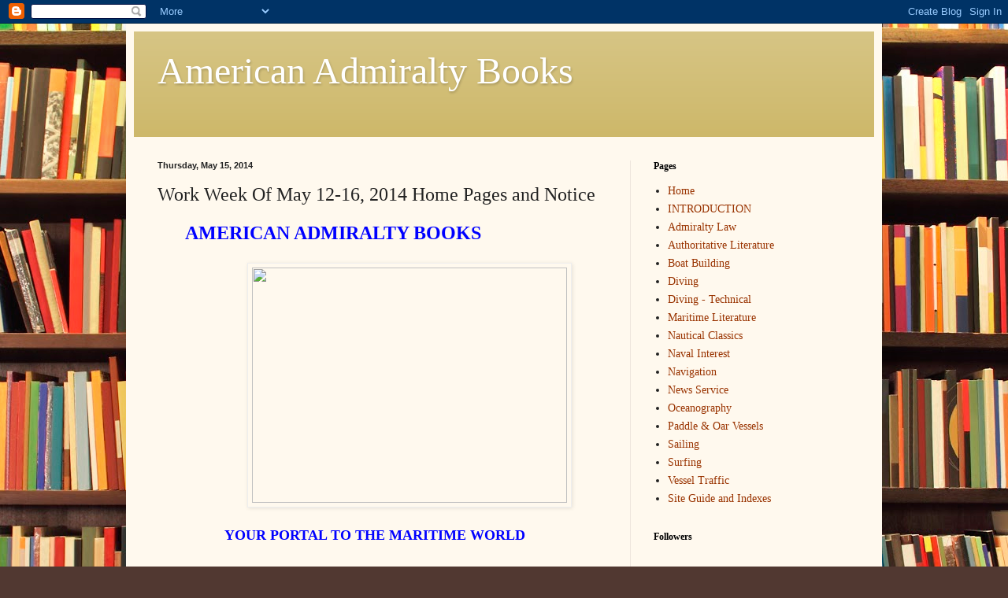

--- FILE ---
content_type: text/html; charset=UTF-8
request_url: http://americanadmiraltybooks.blogspot.com/2014/05/work-week-of-may-12-16-2014-home-pages.html
body_size: 20671
content:
<!DOCTYPE html>
<html class='v2' dir='ltr' lang='en'>
<head>
<link href='https://www.blogger.com/static/v1/widgets/335934321-css_bundle_v2.css' rel='stylesheet' type='text/css'/>
<meta content='width=1100' name='viewport'/>
<meta content='text/html; charset=UTF-8' http-equiv='Content-Type'/>
<meta content='blogger' name='generator'/>
<link href='http://americanadmiraltybooks.blogspot.com/favicon.ico' rel='icon' type='image/x-icon'/>
<link href='http://americanadmiraltybooks.blogspot.com/2014/05/work-week-of-may-12-16-2014-home-pages.html' rel='canonical'/>
<link rel="alternate" type="application/atom+xml" title="American Admiralty Books - Atom" href="http://americanadmiraltybooks.blogspot.com/feeds/posts/default" />
<link rel="alternate" type="application/rss+xml" title="American Admiralty Books - RSS" href="http://americanadmiraltybooks.blogspot.com/feeds/posts/default?alt=rss" />
<link rel="service.post" type="application/atom+xml" title="American Admiralty Books - Atom" href="https://www.blogger.com/feeds/131797432577932217/posts/default" />

<link rel="alternate" type="application/atom+xml" title="American Admiralty Books - Atom" href="http://americanadmiraltybooks.blogspot.com/feeds/1312966825822857639/comments/default" />
<!--Can't find substitution for tag [blog.ieCssRetrofitLinks]-->
<link href='https://blogger.googleusercontent.com/img/proxy/AVvXsEi5fsEURAfVcWX1mMwbyTA4KAio6XIEu-BdUlaH09m2YYfs0lmGM9vFu2pd268lgHB1iP_0Poj0cP6leoPNvIvopSjgP25Lc7haP12I_7Xob0z335nX4bGHejIbQPqol3mlcQf0kQr9V8XmGgv8cFntY5U-MsF1hrVp0EMG0HLt5hVkHhx9=(ship)2.jpg&container=blogger&gadget=a&rewriteMime=image%2F*' rel='image_src'/>
<meta content='http://americanadmiraltybooks.blogspot.com/2014/05/work-week-of-may-12-16-2014-home-pages.html' property='og:url'/>
<meta content='Work Week Of May 12-16, 2014  Home Pages and Notice' property='og:title'/>
<meta content='       AMERICAN ADMIRALTY BOOKS                                                       YOUR PORTAL TO THE MARITIME WORLD                     ...' property='og:description'/>
<meta content='https://lh3.googleusercontent.com/blogger_img_proxy/[base64]w1200-h630-p-k-no-nu' property='og:image'/>
<title>American Admiralty Books: Work Week Of May 12-16, 2014  Home Pages and Notice</title>
<style id='page-skin-1' type='text/css'><!--
/*
-----------------------------------------------
Blogger Template Style
Name:     Simple
Designer: Blogger
URL:      www.blogger.com
----------------------------------------------- */
/* Content
----------------------------------------------- */
body {
font: normal normal 14px Georgia, Utopia, 'Palatino Linotype', Palatino, serif;
color: #222222;
background: #513831 url(//themes.googleusercontent.com/image?id=1KH22PlFqsiVYxboQNAoJjYmRbw5M4REHmdJbHT5M2x9zVMGrCqwSjZvaQW_A10KPc6Il) repeat scroll top center /* Credit: luoman (http://www.istockphoto.com/googleimages.php?id=11394138&amp;platform=blogger) */;
padding: 0 40px 40px 40px;
}
html body .region-inner {
min-width: 0;
max-width: 100%;
width: auto;
}
h2 {
font-size: 22px;
}
a:link {
text-decoration:none;
color: #993300;
}
a:visited {
text-decoration:none;
color: #888888;
}
a:hover {
text-decoration:underline;
color: #ff1900;
}
.body-fauxcolumn-outer .fauxcolumn-inner {
background: transparent none repeat scroll top left;
_background-image: none;
}
.body-fauxcolumn-outer .cap-top {
position: absolute;
z-index: 1;
height: 400px;
width: 100%;
}
.body-fauxcolumn-outer .cap-top .cap-left {
width: 100%;
background: transparent none repeat-x scroll top left;
_background-image: none;
}
.content-outer {
-moz-box-shadow: 0 0 40px rgba(0, 0, 0, .15);
-webkit-box-shadow: 0 0 5px rgba(0, 0, 0, .15);
-goog-ms-box-shadow: 0 0 10px #333333;
box-shadow: 0 0 40px rgba(0, 0, 0, .15);
margin-bottom: 1px;
}
.content-inner {
padding: 10px 10px;
}
.content-inner {
background-color: #fff9ee;
}
/* Header
----------------------------------------------- */
.header-outer {
background: #ccb666 url(//www.blogblog.com/1kt/simple/gradients_light.png) repeat-x scroll 0 -400px;
_background-image: none;
}
.Header h1 {
font: normal normal 48px Georgia, Utopia, 'Palatino Linotype', Palatino, serif;
color: #ffffff;
text-shadow: 1px 2px 3px rgba(0, 0, 0, .2);
}
.Header h1 a {
color: #ffffff;
}
.Header .description {
font-size: 140%;
color: #ffffff;
}
.header-inner .Header .titlewrapper {
padding: 22px 30px;
}
.header-inner .Header .descriptionwrapper {
padding: 0 30px;
}
/* Tabs
----------------------------------------------- */
.tabs-inner .section:first-child {
border-top: 0 solid #eee5dd;
}
.tabs-inner .section:first-child ul {
margin-top: -0;
border-top: 0 solid #eee5dd;
border-left: 0 solid #eee5dd;
border-right: 0 solid #eee5dd;
}
.tabs-inner .widget ul {
background: #fff9ee none repeat-x scroll 0 -800px;
_background-image: none;
border-bottom: 1px solid #eee5dd;
margin-top: 0;
margin-left: -30px;
margin-right: -30px;
}
.tabs-inner .widget li a {
display: inline-block;
padding: .6em 1em;
font: normal normal 16px Georgia, Utopia, 'Palatino Linotype', Palatino, serif;
color: #998877;
border-left: 1px solid #fff9ee;
border-right: 1px solid #eee5dd;
}
.tabs-inner .widget li:first-child a {
border-left: none;
}
.tabs-inner .widget li.selected a, .tabs-inner .widget li a:hover {
color: #000000;
background-color: #fff9ee;
text-decoration: none;
}
/* Columns
----------------------------------------------- */
.main-outer {
border-top: 0 solid #eee5dd;
}
.fauxcolumn-left-outer .fauxcolumn-inner {
border-right: 1px solid #eee5dd;
}
.fauxcolumn-right-outer .fauxcolumn-inner {
border-left: 1px solid #eee5dd;
}
/* Headings
----------------------------------------------- */
div.widget > h2,
div.widget h2.title {
margin: 0 0 1em 0;
font: normal bold 12px Georgia, Utopia, 'Palatino Linotype', Palatino, serif;
color: #000000;
}
/* Widgets
----------------------------------------------- */
.widget .zippy {
color: #999999;
text-shadow: 2px 2px 1px rgba(0, 0, 0, .1);
}
.widget .popular-posts ul {
list-style: none;
}
/* Posts
----------------------------------------------- */
h2.date-header {
font: normal bold 11px Arial, Tahoma, Helvetica, FreeSans, sans-serif;
}
.date-header span {
background-color: transparent;
color: #222222;
padding: inherit;
letter-spacing: inherit;
margin: inherit;
}
.main-inner {
padding-top: 30px;
padding-bottom: 30px;
}
.main-inner .column-center-inner {
padding: 0 15px;
}
.main-inner .column-center-inner .section {
margin: 0 15px;
}
.post {
margin: 0 0 25px 0;
}
h3.post-title, .comments h4 {
font: normal normal 24px Georgia, Utopia, 'Palatino Linotype', Palatino, serif;
margin: .75em 0 0;
}
.post-body {
font-size: 110%;
line-height: 1.4;
position: relative;
}
.post-body img, .post-body .tr-caption-container, .Profile img, .Image img,
.BlogList .item-thumbnail img {
padding: 2px;
background: #ffffff;
border: 1px solid #eeeeee;
-moz-box-shadow: 1px 1px 5px rgba(0, 0, 0, .1);
-webkit-box-shadow: 1px 1px 5px rgba(0, 0, 0, .1);
box-shadow: 1px 1px 5px rgba(0, 0, 0, .1);
}
.post-body img, .post-body .tr-caption-container {
padding: 5px;
}
.post-body .tr-caption-container {
color: #222222;
}
.post-body .tr-caption-container img {
padding: 0;
background: transparent;
border: none;
-moz-box-shadow: 0 0 0 rgba(0, 0, 0, .1);
-webkit-box-shadow: 0 0 0 rgba(0, 0, 0, .1);
box-shadow: 0 0 0 rgba(0, 0, 0, .1);
}
.post-header {
margin: 0 0 1.5em;
line-height: 1.6;
font-size: 90%;
}
.post-footer {
margin: 20px -2px 0;
padding: 5px 10px;
color: #666555;
background-color: #eee9dd;
border-bottom: 1px solid #eeeeee;
line-height: 1.6;
font-size: 90%;
}
#comments .comment-author {
padding-top: 1.5em;
border-top: 1px solid #eee5dd;
background-position: 0 1.5em;
}
#comments .comment-author:first-child {
padding-top: 0;
border-top: none;
}
.avatar-image-container {
margin: .2em 0 0;
}
#comments .avatar-image-container img {
border: 1px solid #eeeeee;
}
/* Comments
----------------------------------------------- */
.comments .comments-content .icon.blog-author {
background-repeat: no-repeat;
background-image: url([data-uri]);
}
.comments .comments-content .loadmore a {
border-top: 1px solid #999999;
border-bottom: 1px solid #999999;
}
.comments .comment-thread.inline-thread {
background-color: #eee9dd;
}
.comments .continue {
border-top: 2px solid #999999;
}
/* Accents
---------------------------------------------- */
.section-columns td.columns-cell {
border-left: 1px solid #eee5dd;
}
.blog-pager {
background: transparent none no-repeat scroll top center;
}
.blog-pager-older-link, .home-link,
.blog-pager-newer-link {
background-color: #fff9ee;
padding: 5px;
}
.footer-outer {
border-top: 0 dashed #bbbbbb;
}
/* Mobile
----------------------------------------------- */
body.mobile  {
background-size: auto;
}
.mobile .body-fauxcolumn-outer {
background: transparent none repeat scroll top left;
}
.mobile .body-fauxcolumn-outer .cap-top {
background-size: 100% auto;
}
.mobile .content-outer {
-webkit-box-shadow: 0 0 3px rgba(0, 0, 0, .15);
box-shadow: 0 0 3px rgba(0, 0, 0, .15);
}
.mobile .tabs-inner .widget ul {
margin-left: 0;
margin-right: 0;
}
.mobile .post {
margin: 0;
}
.mobile .main-inner .column-center-inner .section {
margin: 0;
}
.mobile .date-header span {
padding: 0.1em 10px;
margin: 0 -10px;
}
.mobile h3.post-title {
margin: 0;
}
.mobile .blog-pager {
background: transparent none no-repeat scroll top center;
}
.mobile .footer-outer {
border-top: none;
}
.mobile .main-inner, .mobile .footer-inner {
background-color: #fff9ee;
}
.mobile-index-contents {
color: #222222;
}
.mobile-link-button {
background-color: #993300;
}
.mobile-link-button a:link, .mobile-link-button a:visited {
color: #ffffff;
}
.mobile .tabs-inner .section:first-child {
border-top: none;
}
.mobile .tabs-inner .PageList .widget-content {
background-color: #fff9ee;
color: #000000;
border-top: 1px solid #eee5dd;
border-bottom: 1px solid #eee5dd;
}
.mobile .tabs-inner .PageList .widget-content .pagelist-arrow {
border-left: 1px solid #eee5dd;
}

--></style>
<style id='template-skin-1' type='text/css'><!--
body {
min-width: 960px;
}
.content-outer, .content-fauxcolumn-outer, .region-inner {
min-width: 960px;
max-width: 960px;
_width: 960px;
}
.main-inner .columns {
padding-left: 0px;
padding-right: 310px;
}
.main-inner .fauxcolumn-center-outer {
left: 0px;
right: 310px;
/* IE6 does not respect left and right together */
_width: expression(this.parentNode.offsetWidth -
parseInt("0px") -
parseInt("310px") + 'px');
}
.main-inner .fauxcolumn-left-outer {
width: 0px;
}
.main-inner .fauxcolumn-right-outer {
width: 310px;
}
.main-inner .column-left-outer {
width: 0px;
right: 100%;
margin-left: -0px;
}
.main-inner .column-right-outer {
width: 310px;
margin-right: -310px;
}
#layout {
min-width: 0;
}
#layout .content-outer {
min-width: 0;
width: 800px;
}
#layout .region-inner {
min-width: 0;
width: auto;
}
body#layout div.add_widget {
padding: 8px;
}
body#layout div.add_widget a {
margin-left: 32px;
}
--></style>
<style>
    body {background-image:url(\/\/themes.googleusercontent.com\/image?id=1KH22PlFqsiVYxboQNAoJjYmRbw5M4REHmdJbHT5M2x9zVMGrCqwSjZvaQW_A10KPc6Il);}
    
@media (max-width: 200px) { body {background-image:url(\/\/themes.googleusercontent.com\/image?id=1KH22PlFqsiVYxboQNAoJjYmRbw5M4REHmdJbHT5M2x9zVMGrCqwSjZvaQW_A10KPc6Il&options=w200);}}
@media (max-width: 400px) and (min-width: 201px) { body {background-image:url(\/\/themes.googleusercontent.com\/image?id=1KH22PlFqsiVYxboQNAoJjYmRbw5M4REHmdJbHT5M2x9zVMGrCqwSjZvaQW_A10KPc6Il&options=w400);}}
@media (max-width: 800px) and (min-width: 401px) { body {background-image:url(\/\/themes.googleusercontent.com\/image?id=1KH22PlFqsiVYxboQNAoJjYmRbw5M4REHmdJbHT5M2x9zVMGrCqwSjZvaQW_A10KPc6Il&options=w800);}}
@media (max-width: 1200px) and (min-width: 801px) { body {background-image:url(\/\/themes.googleusercontent.com\/image?id=1KH22PlFqsiVYxboQNAoJjYmRbw5M4REHmdJbHT5M2x9zVMGrCqwSjZvaQW_A10KPc6Il&options=w1200);}}
/* Last tag covers anything over one higher than the previous max-size cap. */
@media (min-width: 1201px) { body {background-image:url(\/\/themes.googleusercontent.com\/image?id=1KH22PlFqsiVYxboQNAoJjYmRbw5M4REHmdJbHT5M2x9zVMGrCqwSjZvaQW_A10KPc6Il&options=w1600);}}
  </style>
<link href='https://www.blogger.com/dyn-css/authorization.css?targetBlogID=131797432577932217&amp;zx=96778c0f-0fed-4959-9722-069cde80f272' media='none' onload='if(media!=&#39;all&#39;)media=&#39;all&#39;' rel='stylesheet'/><noscript><link href='https://www.blogger.com/dyn-css/authorization.css?targetBlogID=131797432577932217&amp;zx=96778c0f-0fed-4959-9722-069cde80f272' rel='stylesheet'/></noscript>
<meta name='google-adsense-platform-account' content='ca-host-pub-1556223355139109'/>
<meta name='google-adsense-platform-domain' content='blogspot.com'/>

<!-- data-ad-client=ca-pub-4867417838792705 -->

</head>
<body class='loading variant-literate'>
<div class='navbar section' id='navbar' name='Navbar'><div class='widget Navbar' data-version='1' id='Navbar1'><script type="text/javascript">
    function setAttributeOnload(object, attribute, val) {
      if(window.addEventListener) {
        window.addEventListener('load',
          function(){ object[attribute] = val; }, false);
      } else {
        window.attachEvent('onload', function(){ object[attribute] = val; });
      }
    }
  </script>
<div id="navbar-iframe-container"></div>
<script type="text/javascript" src="https://apis.google.com/js/platform.js"></script>
<script type="text/javascript">
      gapi.load("gapi.iframes:gapi.iframes.style.bubble", function() {
        if (gapi.iframes && gapi.iframes.getContext) {
          gapi.iframes.getContext().openChild({
              url: 'https://www.blogger.com/navbar/131797432577932217?po\x3d1312966825822857639\x26origin\x3dhttp://americanadmiraltybooks.blogspot.com',
              where: document.getElementById("navbar-iframe-container"),
              id: "navbar-iframe"
          });
        }
      });
    </script><script type="text/javascript">
(function() {
var script = document.createElement('script');
script.type = 'text/javascript';
script.src = '//pagead2.googlesyndication.com/pagead/js/google_top_exp.js';
var head = document.getElementsByTagName('head')[0];
if (head) {
head.appendChild(script);
}})();
</script>
</div></div>
<div class='body-fauxcolumns'>
<div class='fauxcolumn-outer body-fauxcolumn-outer'>
<div class='cap-top'>
<div class='cap-left'></div>
<div class='cap-right'></div>
</div>
<div class='fauxborder-left'>
<div class='fauxborder-right'></div>
<div class='fauxcolumn-inner'>
</div>
</div>
<div class='cap-bottom'>
<div class='cap-left'></div>
<div class='cap-right'></div>
</div>
</div>
</div>
<div class='content'>
<div class='content-fauxcolumns'>
<div class='fauxcolumn-outer content-fauxcolumn-outer'>
<div class='cap-top'>
<div class='cap-left'></div>
<div class='cap-right'></div>
</div>
<div class='fauxborder-left'>
<div class='fauxborder-right'></div>
<div class='fauxcolumn-inner'>
</div>
</div>
<div class='cap-bottom'>
<div class='cap-left'></div>
<div class='cap-right'></div>
</div>
</div>
</div>
<div class='content-outer'>
<div class='content-cap-top cap-top'>
<div class='cap-left'></div>
<div class='cap-right'></div>
</div>
<div class='fauxborder-left content-fauxborder-left'>
<div class='fauxborder-right content-fauxborder-right'></div>
<div class='content-inner'>
<header>
<div class='header-outer'>
<div class='header-cap-top cap-top'>
<div class='cap-left'></div>
<div class='cap-right'></div>
</div>
<div class='fauxborder-left header-fauxborder-left'>
<div class='fauxborder-right header-fauxborder-right'></div>
<div class='region-inner header-inner'>
<div class='header section' id='header' name='Header'><div class='widget Header' data-version='1' id='Header1'>
<div id='header-inner'>
<div class='titlewrapper'>
<h1 class='title'>
<a href='http://americanadmiraltybooks.blogspot.com/'>
American Admiralty Books
</a>
</h1>
</div>
<div class='descriptionwrapper'>
<p class='description'><span>
</span></p>
</div>
</div>
</div></div>
</div>
</div>
<div class='header-cap-bottom cap-bottom'>
<div class='cap-left'></div>
<div class='cap-right'></div>
</div>
</div>
</header>
<div class='tabs-outer'>
<div class='tabs-cap-top cap-top'>
<div class='cap-left'></div>
<div class='cap-right'></div>
</div>
<div class='fauxborder-left tabs-fauxborder-left'>
<div class='fauxborder-right tabs-fauxborder-right'></div>
<div class='region-inner tabs-inner'>
<div class='tabs no-items section' id='crosscol' name='Cross-Column'></div>
<div class='tabs no-items section' id='crosscol-overflow' name='Cross-Column 2'></div>
</div>
</div>
<div class='tabs-cap-bottom cap-bottom'>
<div class='cap-left'></div>
<div class='cap-right'></div>
</div>
</div>
<div class='main-outer'>
<div class='main-cap-top cap-top'>
<div class='cap-left'></div>
<div class='cap-right'></div>
</div>
<div class='fauxborder-left main-fauxborder-left'>
<div class='fauxborder-right main-fauxborder-right'></div>
<div class='region-inner main-inner'>
<div class='columns fauxcolumns'>
<div class='fauxcolumn-outer fauxcolumn-center-outer'>
<div class='cap-top'>
<div class='cap-left'></div>
<div class='cap-right'></div>
</div>
<div class='fauxborder-left'>
<div class='fauxborder-right'></div>
<div class='fauxcolumn-inner'>
</div>
</div>
<div class='cap-bottom'>
<div class='cap-left'></div>
<div class='cap-right'></div>
</div>
</div>
<div class='fauxcolumn-outer fauxcolumn-left-outer'>
<div class='cap-top'>
<div class='cap-left'></div>
<div class='cap-right'></div>
</div>
<div class='fauxborder-left'>
<div class='fauxborder-right'></div>
<div class='fauxcolumn-inner'>
</div>
</div>
<div class='cap-bottom'>
<div class='cap-left'></div>
<div class='cap-right'></div>
</div>
</div>
<div class='fauxcolumn-outer fauxcolumn-right-outer'>
<div class='cap-top'>
<div class='cap-left'></div>
<div class='cap-right'></div>
</div>
<div class='fauxborder-left'>
<div class='fauxborder-right'></div>
<div class='fauxcolumn-inner'>
</div>
</div>
<div class='cap-bottom'>
<div class='cap-left'></div>
<div class='cap-right'></div>
</div>
</div>
<!-- corrects IE6 width calculation -->
<div class='columns-inner'>
<div class='column-center-outer'>
<div class='column-center-inner'>
<div class='main section' id='main' name='Main'><div class='widget Blog' data-version='1' id='Blog1'>
<div class='blog-posts hfeed'>

          <div class="date-outer">
        
<h2 class='date-header'><span>Thursday, May 15, 2014</span></h2>

          <div class="date-posts">
        
<div class='post-outer'>
<div class='post hentry uncustomized-post-template' itemprop='blogPost' itemscope='itemscope' itemtype='http://schema.org/BlogPosting'>
<meta content='https://blogger.googleusercontent.com/img/proxy/AVvXsEi5fsEURAfVcWX1mMwbyTA4KAio6XIEu-BdUlaH09m2YYfs0lmGM9vFu2pd268lgHB1iP_0Poj0cP6leoPNvIvopSjgP25Lc7haP12I_7Xob0z335nX4bGHejIbQPqol3mlcQf0kQr9V8XmGgv8cFntY5U-MsF1hrVp0EMG0HLt5hVkHhx9=(ship)2.jpg&container=blogger&gadget=a&rewriteMime=image%2F*' itemprop='image_url'/>
<meta content='131797432577932217' itemprop='blogId'/>
<meta content='1312966825822857639' itemprop='postId'/>
<a name='1312966825822857639'></a>
<h3 class='post-title entry-title' itemprop='name'>
Work Week Of May 12-16, 2014  Home Pages and Notice
</h3>
<div class='post-header'>
<div class='post-header-line-1'></div>
</div>
<div class='post-body entry-content' id='post-body-1312966825822857639' itemprop='description articleBody'>
<h2>
<span style="color: blue;"><span style="font-size: x-large;">&nbsp; &nbsp; &nbsp; AMERICAN ADMIRALTY BOOKS&nbsp;</span><span style="font-size: large;">&nbsp;</span></span></h2>
<br />
<h2 style="background-color: #fff9ee; color: #222222; font-family: Georgia, Utopia, 'Palatino Linotype', Palatino, serif; margin: 0px; position: relative;">
&nbsp; &nbsp; &nbsp; &nbsp; &nbsp; &nbsp; &nbsp; &nbsp; &nbsp; &nbsp;<img height="299" src="https://blogger.googleusercontent.com/img/proxy/AVvXsEi5fsEURAfVcWX1mMwbyTA4KAio6XIEu-BdUlaH09m2YYfs0lmGM9vFu2pd268lgHB1iP_0Poj0cP6leoPNvIvopSjgP25Lc7haP12I_7Xob0z335nX4bGHejIbQPqol3mlcQf0kQr9V8XmGgv8cFntY5U-MsF1hrVp0EMG0HLt5hVkHhx9=(ship)2.jpg&amp;container=blogger&amp;gadget=a&amp;rewriteMime=image%2F*" style="background-color: transparent;" width="400" /></h2>
<div>
</div>
<br />
<div>
<div style="margin: 0px;">
<span style="color: blue;"><span style="font-size: large;">&nbsp; &nbsp; &nbsp;</span></span><span style="color: blue;">&nbsp; &nbsp; &nbsp; &nbsp; &nbsp; &nbsp; &nbsp; &nbsp;</span><span style="color: blue; font-size: large;"><b>YOUR PORTAL TO THE MARITIME WORLD</b></span></div>
<div>
</div>
<div>
<div style="text-align: center;">
<div style="margin: 0px;">
<span style="color: blue; text-align: left;">&nbsp; &nbsp; &nbsp; &nbsp; &nbsp; &nbsp; &nbsp; &nbsp; &nbsp; &nbsp; &nbsp;</span><span style="color: blue; text-align: left;">&nbsp;</span><span style="color: blue; text-align: left;">&nbsp; &nbsp; &nbsp; &nbsp; &nbsp; &nbsp; &nbsp; &nbsp; &nbsp;</span></div>
<div style="text-align: left;">
<div style="text-align: center;">
<div style="margin: 0px;">
<br /></div>
</div>
</div>
<div style="margin: 0px;">
</div>
<h2>
<b><span style="color: blue;"><span style="font-size: x-large;">WELCOME</span> &nbsp;<span style="font-size: x-large;">ABOARD</span></span></b><b style="color: blue;">.&nbsp;</b></h2>
</div>
<div style="margin: 0px;">
<b><span style="color: red;">NOTICE: Today we have two posts on sharks, the real variety and dragons who arrive on floating oil rigs.</span></b><br />
<span style="color: blue;"><b><br /></b></span>
<span style="color: blue;"><b><br /></b></span>
<span style="color: blue;"><b>1. &nbsp;To reach the latest daily posts simply scroll down</b></span><span style="color: blue;"><b><br /></b></span><br />
<span style="color: blue;"><b>2. The list of Special interest pages to your right are direct links, simply click on any page of interest. Once there simply scroll down or use the various internal and external links provided</b></span></div>
<div style="margin: 0px;">
<span style="color: blue;"><b><br /></b></span><b><span style="color: blue;">3.&nbsp;</span><span style="color: red;">NEW VISITOR?&nbsp;</span><span style="color: blue;">&nbsp;Click here for a short video explaining our purpose and mission, a basic site guide, short cuts etc. &nbsp;&nbsp;</span></b><a href="http://americanadmiraltybooks.blogspot.com/p/introduction.html"><span style="color: #0b5394;"><b>INTRODUCTION</b></span></a></div>
<div style="margin: 0px;">
<br /></div>
<div style="margin: 0px;">
<b><span style="color: blue;">4.&nbsp;</span><span style="color: red;">Looking for maritime links?</span><span style="color: blue;">&nbsp;We link to maritime information sites throughout the special interest pages based on the special interest subject. But we also have an indexed collection of most of the world's English language maritime web sites. Click here:</span><span style="color: #0b5394;">&nbsp;</span></b><a href="http://americanadmiraltybooks2.blogspot.com/p/station-identification-and.html"><span style="color: #0b5394;"><b>THE BIG LINKS LOCKER</b></span></a></div>
<div style="margin: 0px;">
<br /></div>
<div style="margin: 0px;">
<span style="color: blue;"><b>5.&nbsp;</b></span><img height="143" src="https://encrypted-tbn2.gstatic.com/images?q=tbn:ANd9GcS8l5WzuKQAOYmPWMk0g4J0QtO73-IqohxXS4og6S01DVHJqLMd" width="200" />&nbsp;<span style="color: blue;"><b>Looking for past essays by the our top analyst, Namazu, former Japanese Giant Catfish demigod. His stuff is spread all over the blog but we are building an archive so you might want to check there first:&nbsp;</b></span><a href="http://americanadmiraltybooks2.blogspot.com/p/blog-page_6.html"><span style="color: #073763;"><b>EVERYTHING NAMAZU</b></span></a></div>
<div style="margin: 0px;">
<span style="color: blue;"><br /></span><span style="color: blue;"><b>6. We've been following the aggressive actions of the Chinese Navy and Coast Guard for nearly two years now. We are working on an archive for those posts as well:&nbsp;</b></span><a href="http://americanadmiraltybooks2.blogspot.com/p/blog-page.html"><span style="color: #073763;">How Far Will The Dragon Swim?</span></a></div>
<div style="margin: 0px;">
<b><br /></b><b><span style="color: blue;">7.&nbsp;</span><span style="color: red;">On line books</span><span style="color: blue;">?</span>&nbsp;&nbsp;<span style="color: blue;">We have a growing collection for reading on line or use as a reference: Our authoritative literature section is where we are editing, up dating and posting the entire collection of American Admiralty Bureau Guide and Commentators, references that should prove vital to admiralty lawyers working with expert witnesses. This is an on going project but about four complete volumes are on line now: After you enter the Authoritative literature page simply scroll down to the start of the American Admiralty Bureau Guides and Commentators.</span></b></div>
<div style="margin: 0px;">
<a href="http://americanadmiraltybooks.blogspot.com/p/authoritative-literature.html"><span style="color: #0b5394;"><b>AUTHORITATIVE LITERATURE INCLUDING AAB PUBS</b></span></a><b><span style="color: #0b5394;">.</span>&nbsp;&nbsp;</b><span style="color: blue; font-weight: bold;">We also have our popular serial posts on the parallels between space exploration and the earlier age of maritime exploration originally published as a serial blog post under the continuing title "SPACE AS AN OCEAN" and now posted as an E-Book in Progress titled PROTOCOLS: Click into our MARITIME LITERATURE page and scroll down until you see the words "E Book In Progress". Then you may continue to scroll down to read as many of the essays as you like. Each one is complete in and of its self so you could red the entire collection painlessly by reading just one a day, about five thought provoking minutes. To view the essays click here:&nbsp;</span><a href="http://americanadmiraltybooks.blogspot.com/p/maritime-literature.html"><span style="color: #0b5394;"><b>MARITIME LITERATURE</b></span><b>,<span style="color: #0b5394;">&nbsp;Including PROTOCOLS</span></b></a><b><span style="color: #0b5394;">.</span>&nbsp;</b><span style="color: red; font-weight: bold;">We also have in our MERCHANT MARINE INTEREST SECTION the National Mariner's Association book: BLOOD ON BROWN WATER. Just enter the MERCHANT MARINE INTEREST SECTION and scroll down:&nbsp;<a href="http://www.blogger.com/goog_533785715">&nbsp;</a></span><a href="http://americanadmiraltybooks.blogspot.com/p/merchant-marine-interests.html"><span style="color: #0b5394;"><b>MERCHANT MARINE INTEREST:&nbsp; "BLOOD ON BROWN WATER"</b></span></a></div>
<div style="margin: 0px;">
<br /></div>
<div style="margin: 0px;">
<b><span style="color: red;">8. Book Reviews:</span><span style="color: blue;">&nbsp;Are sorted via the special interest pages, just click on any of the special interest pages in the column margin to your right to select a subject area. Book reviews are spread throughout each section along with links to free videos on the pertinent subject, links to specialized web sites on the subject etc. Each book review will have a link to a vendor where you can obtain additional information or purchase the book. If you are interested in a library loan look for the International Book Binding Number (ISBN) either in our review or at the vendor's site. The ISBN number is a big aid when your librarian has to arrange an inter library loan.</span></b></div>
<div style="margin: 0px;">
<b><span style="color: blue;"><br /></span></b><b><span style="color: blue;">9.&nbsp;</span><span style="color: red;">To look at books that we haven't reviewed yet, shop for water sports books, videos, clothing, and equipment, boat building tools, fishing equipment, or surfing and diving gear visit our shopping mall.</span><span style="color: blue;">&nbsp; The shops are open while we're under construction.&nbsp;</span></b></div>
<div style="margin: 0px;">
<img height="240" src="http://l.yimg.com/bt/api/res/1.2/DY2fec4QBf0c4HTjpjJ8dA--/YXBwaWQ9eW5ld3M7Zmk9aW5zZXQ7aD0zODQ7cT04NTt3PTUxMg--/http://l.yimg.com/os/624/2012/07/13/Cevahir-Shopping-Mall-jpg_054753.jpg" width="320" />&nbsp;&nbsp;<a href="http://americanadmiraltybooks2.blogspot.com/p/blog-page_13.html"><b><span style="color: blue;">AMERICAN ADMIRALTY SHOPPING MALL</span></b></a></div>
<div style="margin: 0px;">
<br /></div>
<div style="margin: 0px;">
<span style="color: blue;"><b>10. Need Boat Building Plans? Links to designers with building plans for sale are in the BOAT BUILDING section.&nbsp;<a href="http://www.blogger.com/goog_1194403176">&nbsp;</a></b></span><a href="http://americanadmiraltybooks.blogspot.com/p/boat-building.html"><span style="color: #0b5394;">BOAT BUILDING SECTION</span></a></div>
<div style="margin: 0px;">
<br /></div>
<div style="margin: 0px;">
<b style="color: blue;">11. If you need additional guidance through this very large site try our &nbsp;</b><a href="http://americanadmiraltybooks.blogspot.com/p/index-and-site-guide.html"><span style="color: blue;">S</span><span style="color: #0b5394;"><b>ITE GUIDE AND INDEXS</b></span></a></div>
<div style="margin: 0px;">
<br />
<span style="color: red;"><b>LIMITED TIME ONLY! STARTS MAY 1st, END MAY 30th 2014: NO PURCHASE NECESSARY:</b></span><br />
<span style="color: blue;"><br /></span><img height="332" src="https://images-na.ssl-images-amazon.com/images/G/01/img14/automotive/associates/AUTOMOTIVE_truck-month_assoc_300x250_v2.jpg" width="400" /><br />
<span style="font-size: x-small;"><a href="http://www.amazon.com/Truck-Accessories-Automotive/b/ref=assoc_tag_ph_1398708693306?_encoding=UTF8&amp;camp=1789&amp;creative=9325&amp;linkCode=pf4&amp;node=162302011&amp;tag=ameradmibook-20" target="_blank">Shop Amazon - Save Up to 50% on Select Truck Parts &amp; Accessories and Enter for a Chance to Win a 2014 Ford F150&nbsp;</a><img alt="" border="0" height="1" src="http://ir-na.amazon-adsystem.com/e/ir?t=ameradmibook-20&amp;l=pf4&amp;o=1" style="border: none !important; margin: 0px !important;" width="1" />&nbsp;</span><br />
<span style="color: blue;">&nbsp; &nbsp; &nbsp; &nbsp; &nbsp;&nbsp;</span><br />
<br />
<br />
<br />
<br />
&nbsp; &nbsp; &nbsp;&nbsp;<img src="https://images-na.ssl-images-amazon.com/images/G/01/img14/mobile/associates/associates-trade-in_Edits_Associate_300x250.jpg" /></div>
<div style="margin: 0px;">
&nbsp; &nbsp; &nbsp; &nbsp; &nbsp; &nbsp; &nbsp; &nbsp; &nbsp; &nbsp; &nbsp; &nbsp; &nbsp; &nbsp; &nbsp; &nbsp; &nbsp; &nbsp; &nbsp; &nbsp; &nbsp; &nbsp; &nbsp; &nbsp; &nbsp; &nbsp; &nbsp; &nbsp; &nbsp; &nbsp; &nbsp; &nbsp; &nbsp; &nbsp; &nbsp; &nbsp; &nbsp; &nbsp;</div>
<div style="margin: 0px;">
&nbsp; &nbsp;<a href="http://www.amazon.com/Electronics-Trade-In/b/ref=assoc_tag_ph_1393614429250?_encoding=UTF8&amp;camp=1789&amp;creative=9325&amp;linkCode=pf4&amp;node=2226766011&amp;tag=ameradmibook-20" target="_blank">Shop Amazon - Find the Value of Your Gadgets</a><img alt="" border="0" height="1" src="http://ir-na.amazon-adsystem.com/e/ir?t=ameradmibook-20&amp;l=pf4&amp;o=1" style="border: none !important; margin: 0px !important;" width="1" /><br />
<br />
<br />
<span style="color: blue; font-size: x-small;"><br /></span><span style="color: blue; font-size: x-small;">&nbsp; &nbsp; &nbsp; &nbsp; &nbsp; &nbsp; &nbsp; &nbsp; &nbsp; &nbsp; &nbsp; &nbsp; &nbsp; &nbsp; &nbsp; &nbsp; &nbsp; &nbsp; &nbsp; &nbsp; &nbsp; &nbsp; &nbsp; &nbsp; &nbsp; &nbsp; &nbsp; &nbsp; &nbsp; &nbsp; &nbsp; &nbsp; &nbsp; &nbsp; &nbsp; &nbsp; &nbsp; &nbsp; &nbsp; &nbsp; &nbsp; &nbsp; &nbsp; &nbsp; &nbsp; &nbsp; &nbsp; &nbsp; &nbsp; &nbsp; &nbsp; &nbsp; &nbsp; &nbsp; &nbsp; &nbsp; &nbsp; &nbsp; &nbsp; &nbsp; &nbsp; &nbsp;</span><img src="https://images-na.ssl-images-amazon.com/images/G/01/gift-certificates/consumer/2014/associates/generic/gc_gen_assoc-300x250.png" /><span style="color: blue; font-size: x-small;">&nbsp;</span><br />
<span style="color: blue; font-size: x-small;">&nbsp;&nbsp;</span><a href="http://www.amazon.com/b/ref=assoc_tag_ph_1394216334436?_encoding=UTF8&amp;camp=1789&amp;creative=9325&amp;linkCode=pf4&amp;node=3063530011&amp;tag=ameradmibook-20" style="font-size: small;" target="_blank">Shop Amazon Gift Cards. Any Occasion. No Expiration</a><br />
<br />
<br />
<img src="https://images-na.ssl-images-amazon.com/images/G/01/img14/musical-instruments/associates/MUSICAL-INSTRUMENTS_graduation-event-creative_assoc_300x250_v1.jpg" /><br />
<a href="http://www.amazon.com/b/ref=assoc_tag_ph_1399062868343?_encoding=UTF8&amp;camp=1789&amp;creative=9325&amp;linkCode=pf4&amp;node=9018203011&amp;tag=ameradmibook-20&amp;linkId=JJWZBZRFBR43DPSZ" target="_blank">Shop Amazon - Gifts for the Graduating Musician</a><br />
<br />
<img alt="" border="0" height="1" src="http://ir-na.amazon-adsystem.com/e/ir?t=ameradmibook-20&amp;l=pf4&amp;o=1" style="border: none !important; margin: 0px !important;" width="1" /><br />
<span style="color: blue; font-size: x-small;"><br /></span><img src="https://images-na.ssl-images-amazon.com/images/G/01/kindle/merch/2013/campaign/kf/associates/tablet-assoc_banner-1-us-300x250.jpg" /><span style="color: blue; font-size: x-small;"><br /></span><span style="color: blue; font-size: x-small;"><br /></span><span style="color: blue; font-size: x-small;"><a href="http://www.amazon.com/dp/B00BWYQ9YE/ref=assoc_tag_ph_1384415829628?_encoding=UTF8&amp;camp=1789&amp;creative=9325&amp;linkCode=pf4&amp;tag=ameradmibook-20" target="_blank">Shop Amazon - Get the New Kindle Fire HDX Tablet</a><img alt="" border="0" height="1" src="http://ir-na.amazon-adsystem.com/e/ir?t=ameradmibook-20&amp;l=pf4&amp;o=1" style="border: none !important; margin: 0px !important;" width="1" />&nbsp;</span><br />
<div>
<span style="color: blue; font-size: x-small;"><br /></span></div>
</div>
</div>
</div>

<!-- Blogger automated replacement: "https://images-blogger-opensocial.googleusercontent.com/gadgets/proxy?url=http%3A%2F%2Fupload.wikimedia.org%2Fwikipedia%2Fcommons%2Fc%2Fc1%2FAlex_von_Humboldt_" with "https://blogger.googleusercontent.com/img/proxy/AVvXsEi5fsEURAfVcWX1mMwbyTA4KAio6XIEu-BdUlaH09m2YYfs0lmGM9vFu2pd268lgHB1iP_0Poj0cP6leoPNvIvopSjgP25Lc7haP12I_7Xob0z335nX4bGHejIbQPqol3mlcQf0kQr9V8XmGgv8cFntY5U-MsF1hrVp0EMG0HLt5hVkHhx9=" -->
<div style='clear: both;'></div>
</div>
<div class='post-footer'>
<div class='post-footer-line post-footer-line-1'>
<span class='post-author vcard'>
Posted by
<span class='fn' itemprop='author' itemscope='itemscope' itemtype='http://schema.org/Person'>
<meta content='https://www.blogger.com/profile/13580284626647946681' itemprop='url'/>
<a class='g-profile' href='https://www.blogger.com/profile/13580284626647946681' rel='author' title='author profile'>
<span itemprop='name'>American Admiralty Books</span>
</a>
</span>
</span>
<span class='post-timestamp'>
at
<meta content='http://americanadmiraltybooks.blogspot.com/2014/05/work-week-of-may-12-16-2014-home-pages.html' itemprop='url'/>
<a class='timestamp-link' href='http://americanadmiraltybooks.blogspot.com/2014/05/work-week-of-may-12-16-2014-home-pages.html' rel='bookmark' title='permanent link'><abbr class='published' itemprop='datePublished' title='2014-05-15T20:48:00-04:00'>8:48&#8239;PM</abbr></a>
</span>
<span class='post-comment-link'>
</span>
<span class='post-icons'>
<span class='item-control blog-admin pid-823044811'>
<a href='https://www.blogger.com/post-edit.g?blogID=131797432577932217&postID=1312966825822857639&from=pencil' title='Edit Post'>
<img alt='' class='icon-action' height='18' src='https://resources.blogblog.com/img/icon18_edit_allbkg.gif' width='18'/>
</a>
</span>
</span>
<div class='post-share-buttons goog-inline-block'>
<a class='goog-inline-block share-button sb-email' href='https://www.blogger.com/share-post.g?blogID=131797432577932217&postID=1312966825822857639&target=email' target='_blank' title='Email This'><span class='share-button-link-text'>Email This</span></a><a class='goog-inline-block share-button sb-blog' href='https://www.blogger.com/share-post.g?blogID=131797432577932217&postID=1312966825822857639&target=blog' onclick='window.open(this.href, "_blank", "height=270,width=475"); return false;' target='_blank' title='BlogThis!'><span class='share-button-link-text'>BlogThis!</span></a><a class='goog-inline-block share-button sb-twitter' href='https://www.blogger.com/share-post.g?blogID=131797432577932217&postID=1312966825822857639&target=twitter' target='_blank' title='Share to X'><span class='share-button-link-text'>Share to X</span></a><a class='goog-inline-block share-button sb-facebook' href='https://www.blogger.com/share-post.g?blogID=131797432577932217&postID=1312966825822857639&target=facebook' onclick='window.open(this.href, "_blank", "height=430,width=640"); return false;' target='_blank' title='Share to Facebook'><span class='share-button-link-text'>Share to Facebook</span></a><a class='goog-inline-block share-button sb-pinterest' href='https://www.blogger.com/share-post.g?blogID=131797432577932217&postID=1312966825822857639&target=pinterest' target='_blank' title='Share to Pinterest'><span class='share-button-link-text'>Share to Pinterest</span></a>
</div>
</div>
<div class='post-footer-line post-footer-line-2'>
<span class='post-labels'>
</span>
</div>
<div class='post-footer-line post-footer-line-3'>
<span class='post-location'>
</span>
</div>
</div>
</div>
<div class='comments' id='comments'>
<a name='comments'></a>
<h4>No comments:</h4>
<div id='Blog1_comments-block-wrapper'>
<dl class='avatar-comment-indent' id='comments-block'>
</dl>
</div>
<p class='comment-footer'>
<div class='comment-form'>
<a name='comment-form'></a>
<h4 id='comment-post-message'>Post a Comment</h4>
<p>
</p>
<a href='https://www.blogger.com/comment/frame/131797432577932217?po=1312966825822857639&hl=en&saa=85391&origin=http://americanadmiraltybooks.blogspot.com' id='comment-editor-src'></a>
<iframe allowtransparency='true' class='blogger-iframe-colorize blogger-comment-from-post' frameborder='0' height='410px' id='comment-editor' name='comment-editor' src='' width='100%'></iframe>
<script src='https://www.blogger.com/static/v1/jsbin/2830521187-comment_from_post_iframe.js' type='text/javascript'></script>
<script type='text/javascript'>
      BLOG_CMT_createIframe('https://www.blogger.com/rpc_relay.html');
    </script>
</div>
</p>
</div>
</div>
<div class='inline-ad'>
<script type="text/javascript"><!--
google_ad_client = "ca-pub-4867417838792705";
google_ad_host = "ca-host-pub-1556223355139109";
google_ad_host_channel = "L0007";
/* americanadmiraltybooks_main_Blog1_300x250_as */
google_ad_slot = "2250817656";
google_ad_width = 300;
google_ad_height = 250;
//-->
</script>
<script type="text/javascript"
src="http://pagead2.googlesyndication.com/pagead/show_ads.js">
</script>
</div>

        </div></div>
      
</div>
<div class='blog-pager' id='blog-pager'>
<span id='blog-pager-newer-link'>
<a class='blog-pager-newer-link' href='http://americanadmiraltybooks.blogspot.com/2014/05/news-flash.html' id='Blog1_blog-pager-newer-link' title='Newer Post'>Newer Post</a>
</span>
<span id='blog-pager-older-link'>
<a class='blog-pager-older-link' href='http://americanadmiraltybooks.blogspot.com/2014/05/dragon-oil-rigs-in-vietnams-waters.html' id='Blog1_blog-pager-older-link' title='Older Post'>Older Post</a>
</span>
<a class='home-link' href='http://americanadmiraltybooks.blogspot.com/'>Home</a>
</div>
<div class='clear'></div>
<div class='post-feeds'>
<div class='feed-links'>
Subscribe to:
<a class='feed-link' href='http://americanadmiraltybooks.blogspot.com/feeds/1312966825822857639/comments/default' target='_blank' type='application/atom+xml'>Post Comments (Atom)</a>
</div>
</div>
</div></div>
</div>
</div>
<div class='column-left-outer'>
<div class='column-left-inner'>
<aside>
</aside>
</div>
</div>
<div class='column-right-outer'>
<div class='column-right-inner'>
<aside>
<div class='sidebar section' id='sidebar-right-1'>
<div class='widget PageList' data-version='1' id='PageList1'>
<h2>Pages</h2>
<div class='widget-content'>
<ul>
<li>
<a href='http://americanadmiraltybooks.blogspot.com/'>Home</a>
</li>
<li>
<a href='http://americanadmiraltybooks.blogspot.com/p/introduction.html'>INTRODUCTION</a>
</li>
<li>
<a href='http://americanadmiraltybooks.blogspot.com/p/admiralty-law.html'>Admiralty Law</a>
</li>
<li>
<a href='http://americanadmiraltybooks.blogspot.com/p/authoritative-literature.html'>Authoritative Literature</a>
</li>
<li>
<a href='http://americanadmiraltybooks.blogspot.com/p/boat-building.html'>Boat Building</a>
</li>
<li>
<a href='http://americanadmiraltybooks.blogspot.com/p/diving.html'>Diving</a>
</li>
<li>
<a href='http://americanadmiraltybooks.blogspot.com/p/diving-technical.html'>Diving - Technical</a>
</li>
<li>
<a href='http://americanadmiraltybooks.blogspot.com/p/maritime-literature.html'>Maritime Literature</a>
</li>
<li>
<a href='http://americanadmiraltybooks.blogspot.com/p/nautical-classics.html'>Nautical Classics</a>
</li>
<li>
<a href='http://americanadmiraltybooks.blogspot.com/p/naval-interest.html'>Naval Interest</a>
</li>
<li>
<a href='http://americanadmiraltybooks.blogspot.com/p/navigation.html'>Navigation</a>
</li>
<li>
<a href='http://americanadmiraltybooks.blogspot.com/p/news-service.html'>News Service</a>
</li>
<li>
<a href='http://americanadmiraltybooks.blogspot.com/p/oceanography.html'>Oceanography</a>
</li>
<li>
<a href='http://americanadmiraltybooks.blogspot.com/p/paddle-oar-vessels.html'>Paddle &amp; Oar Vessels</a>
</li>
<li>
<a href='http://americanadmiraltybooks.blogspot.com/p/sailing.html'>Sailing</a>
</li>
<li>
<a href='http://americanadmiraltybooks.blogspot.com/p/surfing.html'>Surfing</a>
</li>
<li>
<a href='http://americanadmiraltybooks.blogspot.com/p/vessel-traffic.html'>Vessel Traffic</a>
</li>
<li>
<a href='http://americanadmiraltybooks.blogspot.com/p/index-and-site-guide.html'>Site Guide and Indexes</a>
</li>
</ul>
<div class='clear'></div>
</div>
</div><div class='widget Followers' data-version='1' id='Followers1'>
<h2 class='title'>Followers</h2>
<div class='widget-content'>
<div id='Followers1-wrapper'>
<div style='margin-right:2px;'>
<div><script type="text/javascript" src="https://apis.google.com/js/platform.js"></script>
<div id="followers-iframe-container"></div>
<script type="text/javascript">
    window.followersIframe = null;
    function followersIframeOpen(url) {
      gapi.load("gapi.iframes", function() {
        if (gapi.iframes && gapi.iframes.getContext) {
          window.followersIframe = gapi.iframes.getContext().openChild({
            url: url,
            where: document.getElementById("followers-iframe-container"),
            messageHandlersFilter: gapi.iframes.CROSS_ORIGIN_IFRAMES_FILTER,
            messageHandlers: {
              '_ready': function(obj) {
                window.followersIframe.getIframeEl().height = obj.height;
              },
              'reset': function() {
                window.followersIframe.close();
                followersIframeOpen("https://www.blogger.com/followers/frame/131797432577932217?colors\x3dCgt0cmFuc3BhcmVudBILdHJhbnNwYXJlbnQaByMyMjIyMjIiByM5OTMzMDAqByNmZmY5ZWUyByMwMDAwMDA6ByMyMjIyMjJCByM5OTMzMDBKByM5OTk5OTlSByM5OTMzMDBaC3RyYW5zcGFyZW50\x26pageSize\x3d21\x26hl\x3den\x26origin\x3dhttp://americanadmiraltybooks.blogspot.com");
              },
              'open': function(url) {
                window.followersIframe.close();
                followersIframeOpen(url);
              }
            }
          });
        }
      });
    }
    followersIframeOpen("https://www.blogger.com/followers/frame/131797432577932217?colors\x3dCgt0cmFuc3BhcmVudBILdHJhbnNwYXJlbnQaByMyMjIyMjIiByM5OTMzMDAqByNmZmY5ZWUyByMwMDAwMDA6ByMyMjIyMjJCByM5OTMzMDBKByM5OTk5OTlSByM5OTMzMDBaC3RyYW5zcGFyZW50\x26pageSize\x3d21\x26hl\x3den\x26origin\x3dhttp://americanadmiraltybooks.blogspot.com");
  </script></div>
</div>
</div>
<div class='clear'></div>
</div>
</div><div class='widget BlogArchive' data-version='1' id='BlogArchive1'>
<h2>Blog Archive</h2>
<div class='widget-content'>
<div id='ArchiveList'>
<div id='BlogArchive1_ArchiveList'>
<ul class='hierarchy'>
<li class='archivedate collapsed'>
<a class='toggle' href='javascript:void(0)'>
<span class='zippy'>

        &#9658;&#160;
      
</span>
</a>
<a class='post-count-link' href='http://americanadmiraltybooks.blogspot.com/2020/'>
2020
</a>
<span class='post-count' dir='ltr'>(28)</span>
<ul class='hierarchy'>
<li class='archivedate collapsed'>
<a class='toggle' href='javascript:void(0)'>
<span class='zippy'>

        &#9658;&#160;
      
</span>
</a>
<a class='post-count-link' href='http://americanadmiraltybooks.blogspot.com/2020/05/'>
May
</a>
<span class='post-count' dir='ltr'>(3)</span>
</li>
</ul>
<ul class='hierarchy'>
<li class='archivedate collapsed'>
<a class='toggle' href='javascript:void(0)'>
<span class='zippy'>

        &#9658;&#160;
      
</span>
</a>
<a class='post-count-link' href='http://americanadmiraltybooks.blogspot.com/2020/04/'>
April
</a>
<span class='post-count' dir='ltr'>(7)</span>
</li>
</ul>
<ul class='hierarchy'>
<li class='archivedate collapsed'>
<a class='toggle' href='javascript:void(0)'>
<span class='zippy'>

        &#9658;&#160;
      
</span>
</a>
<a class='post-count-link' href='http://americanadmiraltybooks.blogspot.com/2020/03/'>
March
</a>
<span class='post-count' dir='ltr'>(6)</span>
</li>
</ul>
<ul class='hierarchy'>
<li class='archivedate collapsed'>
<a class='toggle' href='javascript:void(0)'>
<span class='zippy'>

        &#9658;&#160;
      
</span>
</a>
<a class='post-count-link' href='http://americanadmiraltybooks.blogspot.com/2020/02/'>
February
</a>
<span class='post-count' dir='ltr'>(6)</span>
</li>
</ul>
<ul class='hierarchy'>
<li class='archivedate collapsed'>
<a class='toggle' href='javascript:void(0)'>
<span class='zippy'>

        &#9658;&#160;
      
</span>
</a>
<a class='post-count-link' href='http://americanadmiraltybooks.blogspot.com/2020/01/'>
January
</a>
<span class='post-count' dir='ltr'>(6)</span>
</li>
</ul>
</li>
</ul>
<ul class='hierarchy'>
<li class='archivedate collapsed'>
<a class='toggle' href='javascript:void(0)'>
<span class='zippy'>

        &#9658;&#160;
      
</span>
</a>
<a class='post-count-link' href='http://americanadmiraltybooks.blogspot.com/2019/'>
2019
</a>
<span class='post-count' dir='ltr'>(46)</span>
<ul class='hierarchy'>
<li class='archivedate collapsed'>
<a class='toggle' href='javascript:void(0)'>
<span class='zippy'>

        &#9658;&#160;
      
</span>
</a>
<a class='post-count-link' href='http://americanadmiraltybooks.blogspot.com/2019/12/'>
December
</a>
<span class='post-count' dir='ltr'>(5)</span>
</li>
</ul>
<ul class='hierarchy'>
<li class='archivedate collapsed'>
<a class='toggle' href='javascript:void(0)'>
<span class='zippy'>

        &#9658;&#160;
      
</span>
</a>
<a class='post-count-link' href='http://americanadmiraltybooks.blogspot.com/2019/11/'>
November
</a>
<span class='post-count' dir='ltr'>(8)</span>
</li>
</ul>
<ul class='hierarchy'>
<li class='archivedate collapsed'>
<a class='toggle' href='javascript:void(0)'>
<span class='zippy'>

        &#9658;&#160;
      
</span>
</a>
<a class='post-count-link' href='http://americanadmiraltybooks.blogspot.com/2019/10/'>
October
</a>
<span class='post-count' dir='ltr'>(10)</span>
</li>
</ul>
<ul class='hierarchy'>
<li class='archivedate collapsed'>
<a class='toggle' href='javascript:void(0)'>
<span class='zippy'>

        &#9658;&#160;
      
</span>
</a>
<a class='post-count-link' href='http://americanadmiraltybooks.blogspot.com/2019/09/'>
September
</a>
<span class='post-count' dir='ltr'>(4)</span>
</li>
</ul>
<ul class='hierarchy'>
<li class='archivedate collapsed'>
<a class='toggle' href='javascript:void(0)'>
<span class='zippy'>

        &#9658;&#160;
      
</span>
</a>
<a class='post-count-link' href='http://americanadmiraltybooks.blogspot.com/2019/07/'>
July
</a>
<span class='post-count' dir='ltr'>(6)</span>
</li>
</ul>
<ul class='hierarchy'>
<li class='archivedate collapsed'>
<a class='toggle' href='javascript:void(0)'>
<span class='zippy'>

        &#9658;&#160;
      
</span>
</a>
<a class='post-count-link' href='http://americanadmiraltybooks.blogspot.com/2019/04/'>
April
</a>
<span class='post-count' dir='ltr'>(1)</span>
</li>
</ul>
<ul class='hierarchy'>
<li class='archivedate collapsed'>
<a class='toggle' href='javascript:void(0)'>
<span class='zippy'>

        &#9658;&#160;
      
</span>
</a>
<a class='post-count-link' href='http://americanadmiraltybooks.blogspot.com/2019/03/'>
March
</a>
<span class='post-count' dir='ltr'>(3)</span>
</li>
</ul>
<ul class='hierarchy'>
<li class='archivedate collapsed'>
<a class='toggle' href='javascript:void(0)'>
<span class='zippy'>

        &#9658;&#160;
      
</span>
</a>
<a class='post-count-link' href='http://americanadmiraltybooks.blogspot.com/2019/02/'>
February
</a>
<span class='post-count' dir='ltr'>(5)</span>
</li>
</ul>
<ul class='hierarchy'>
<li class='archivedate collapsed'>
<a class='toggle' href='javascript:void(0)'>
<span class='zippy'>

        &#9658;&#160;
      
</span>
</a>
<a class='post-count-link' href='http://americanadmiraltybooks.blogspot.com/2019/01/'>
January
</a>
<span class='post-count' dir='ltr'>(4)</span>
</li>
</ul>
</li>
</ul>
<ul class='hierarchy'>
<li class='archivedate collapsed'>
<a class='toggle' href='javascript:void(0)'>
<span class='zippy'>

        &#9658;&#160;
      
</span>
</a>
<a class='post-count-link' href='http://americanadmiraltybooks.blogspot.com/2018/'>
2018
</a>
<span class='post-count' dir='ltr'>(88)</span>
<ul class='hierarchy'>
<li class='archivedate collapsed'>
<a class='toggle' href='javascript:void(0)'>
<span class='zippy'>

        &#9658;&#160;
      
</span>
</a>
<a class='post-count-link' href='http://americanadmiraltybooks.blogspot.com/2018/12/'>
December
</a>
<span class='post-count' dir='ltr'>(9)</span>
</li>
</ul>
<ul class='hierarchy'>
<li class='archivedate collapsed'>
<a class='toggle' href='javascript:void(0)'>
<span class='zippy'>

        &#9658;&#160;
      
</span>
</a>
<a class='post-count-link' href='http://americanadmiraltybooks.blogspot.com/2018/11/'>
November
</a>
<span class='post-count' dir='ltr'>(5)</span>
</li>
</ul>
<ul class='hierarchy'>
<li class='archivedate collapsed'>
<a class='toggle' href='javascript:void(0)'>
<span class='zippy'>

        &#9658;&#160;
      
</span>
</a>
<a class='post-count-link' href='http://americanadmiraltybooks.blogspot.com/2018/10/'>
October
</a>
<span class='post-count' dir='ltr'>(9)</span>
</li>
</ul>
<ul class='hierarchy'>
<li class='archivedate collapsed'>
<a class='toggle' href='javascript:void(0)'>
<span class='zippy'>

        &#9658;&#160;
      
</span>
</a>
<a class='post-count-link' href='http://americanadmiraltybooks.blogspot.com/2018/09/'>
September
</a>
<span class='post-count' dir='ltr'>(5)</span>
</li>
</ul>
<ul class='hierarchy'>
<li class='archivedate collapsed'>
<a class='toggle' href='javascript:void(0)'>
<span class='zippy'>

        &#9658;&#160;
      
</span>
</a>
<a class='post-count-link' href='http://americanadmiraltybooks.blogspot.com/2018/08/'>
August
</a>
<span class='post-count' dir='ltr'>(3)</span>
</li>
</ul>
<ul class='hierarchy'>
<li class='archivedate collapsed'>
<a class='toggle' href='javascript:void(0)'>
<span class='zippy'>

        &#9658;&#160;
      
</span>
</a>
<a class='post-count-link' href='http://americanadmiraltybooks.blogspot.com/2018/07/'>
July
</a>
<span class='post-count' dir='ltr'>(9)</span>
</li>
</ul>
<ul class='hierarchy'>
<li class='archivedate collapsed'>
<a class='toggle' href='javascript:void(0)'>
<span class='zippy'>

        &#9658;&#160;
      
</span>
</a>
<a class='post-count-link' href='http://americanadmiraltybooks.blogspot.com/2018/06/'>
June
</a>
<span class='post-count' dir='ltr'>(5)</span>
</li>
</ul>
<ul class='hierarchy'>
<li class='archivedate collapsed'>
<a class='toggle' href='javascript:void(0)'>
<span class='zippy'>

        &#9658;&#160;
      
</span>
</a>
<a class='post-count-link' href='http://americanadmiraltybooks.blogspot.com/2018/05/'>
May
</a>
<span class='post-count' dir='ltr'>(8)</span>
</li>
</ul>
<ul class='hierarchy'>
<li class='archivedate collapsed'>
<a class='toggle' href='javascript:void(0)'>
<span class='zippy'>

        &#9658;&#160;
      
</span>
</a>
<a class='post-count-link' href='http://americanadmiraltybooks.blogspot.com/2018/04/'>
April
</a>
<span class='post-count' dir='ltr'>(7)</span>
</li>
</ul>
<ul class='hierarchy'>
<li class='archivedate collapsed'>
<a class='toggle' href='javascript:void(0)'>
<span class='zippy'>

        &#9658;&#160;
      
</span>
</a>
<a class='post-count-link' href='http://americanadmiraltybooks.blogspot.com/2018/03/'>
March
</a>
<span class='post-count' dir='ltr'>(8)</span>
</li>
</ul>
<ul class='hierarchy'>
<li class='archivedate collapsed'>
<a class='toggle' href='javascript:void(0)'>
<span class='zippy'>

        &#9658;&#160;
      
</span>
</a>
<a class='post-count-link' href='http://americanadmiraltybooks.blogspot.com/2018/02/'>
February
</a>
<span class='post-count' dir='ltr'>(8)</span>
</li>
</ul>
<ul class='hierarchy'>
<li class='archivedate collapsed'>
<a class='toggle' href='javascript:void(0)'>
<span class='zippy'>

        &#9658;&#160;
      
</span>
</a>
<a class='post-count-link' href='http://americanadmiraltybooks.blogspot.com/2018/01/'>
January
</a>
<span class='post-count' dir='ltr'>(12)</span>
</li>
</ul>
</li>
</ul>
<ul class='hierarchy'>
<li class='archivedate collapsed'>
<a class='toggle' href='javascript:void(0)'>
<span class='zippy'>

        &#9658;&#160;
      
</span>
</a>
<a class='post-count-link' href='http://americanadmiraltybooks.blogspot.com/2017/'>
2017
</a>
<span class='post-count' dir='ltr'>(97)</span>
<ul class='hierarchy'>
<li class='archivedate collapsed'>
<a class='toggle' href='javascript:void(0)'>
<span class='zippy'>

        &#9658;&#160;
      
</span>
</a>
<a class='post-count-link' href='http://americanadmiraltybooks.blogspot.com/2017/12/'>
December
</a>
<span class='post-count' dir='ltr'>(8)</span>
</li>
</ul>
<ul class='hierarchy'>
<li class='archivedate collapsed'>
<a class='toggle' href='javascript:void(0)'>
<span class='zippy'>

        &#9658;&#160;
      
</span>
</a>
<a class='post-count-link' href='http://americanadmiraltybooks.blogspot.com/2017/11/'>
November
</a>
<span class='post-count' dir='ltr'>(13)</span>
</li>
</ul>
<ul class='hierarchy'>
<li class='archivedate collapsed'>
<a class='toggle' href='javascript:void(0)'>
<span class='zippy'>

        &#9658;&#160;
      
</span>
</a>
<a class='post-count-link' href='http://americanadmiraltybooks.blogspot.com/2017/10/'>
October
</a>
<span class='post-count' dir='ltr'>(6)</span>
</li>
</ul>
<ul class='hierarchy'>
<li class='archivedate collapsed'>
<a class='toggle' href='javascript:void(0)'>
<span class='zippy'>

        &#9658;&#160;
      
</span>
</a>
<a class='post-count-link' href='http://americanadmiraltybooks.blogspot.com/2017/09/'>
September
</a>
<span class='post-count' dir='ltr'>(4)</span>
</li>
</ul>
<ul class='hierarchy'>
<li class='archivedate collapsed'>
<a class='toggle' href='javascript:void(0)'>
<span class='zippy'>

        &#9658;&#160;
      
</span>
</a>
<a class='post-count-link' href='http://americanadmiraltybooks.blogspot.com/2017/08/'>
August
</a>
<span class='post-count' dir='ltr'>(3)</span>
</li>
</ul>
<ul class='hierarchy'>
<li class='archivedate collapsed'>
<a class='toggle' href='javascript:void(0)'>
<span class='zippy'>

        &#9658;&#160;
      
</span>
</a>
<a class='post-count-link' href='http://americanadmiraltybooks.blogspot.com/2017/07/'>
July
</a>
<span class='post-count' dir='ltr'>(11)</span>
</li>
</ul>
<ul class='hierarchy'>
<li class='archivedate collapsed'>
<a class='toggle' href='javascript:void(0)'>
<span class='zippy'>

        &#9658;&#160;
      
</span>
</a>
<a class='post-count-link' href='http://americanadmiraltybooks.blogspot.com/2017/06/'>
June
</a>
<span class='post-count' dir='ltr'>(9)</span>
</li>
</ul>
<ul class='hierarchy'>
<li class='archivedate collapsed'>
<a class='toggle' href='javascript:void(0)'>
<span class='zippy'>

        &#9658;&#160;
      
</span>
</a>
<a class='post-count-link' href='http://americanadmiraltybooks.blogspot.com/2017/05/'>
May
</a>
<span class='post-count' dir='ltr'>(7)</span>
</li>
</ul>
<ul class='hierarchy'>
<li class='archivedate collapsed'>
<a class='toggle' href='javascript:void(0)'>
<span class='zippy'>

        &#9658;&#160;
      
</span>
</a>
<a class='post-count-link' href='http://americanadmiraltybooks.blogspot.com/2017/04/'>
April
</a>
<span class='post-count' dir='ltr'>(9)</span>
</li>
</ul>
<ul class='hierarchy'>
<li class='archivedate collapsed'>
<a class='toggle' href='javascript:void(0)'>
<span class='zippy'>

        &#9658;&#160;
      
</span>
</a>
<a class='post-count-link' href='http://americanadmiraltybooks.blogspot.com/2017/03/'>
March
</a>
<span class='post-count' dir='ltr'>(8)</span>
</li>
</ul>
<ul class='hierarchy'>
<li class='archivedate collapsed'>
<a class='toggle' href='javascript:void(0)'>
<span class='zippy'>

        &#9658;&#160;
      
</span>
</a>
<a class='post-count-link' href='http://americanadmiraltybooks.blogspot.com/2017/02/'>
February
</a>
<span class='post-count' dir='ltr'>(6)</span>
</li>
</ul>
<ul class='hierarchy'>
<li class='archivedate collapsed'>
<a class='toggle' href='javascript:void(0)'>
<span class='zippy'>

        &#9658;&#160;
      
</span>
</a>
<a class='post-count-link' href='http://americanadmiraltybooks.blogspot.com/2017/01/'>
January
</a>
<span class='post-count' dir='ltr'>(13)</span>
</li>
</ul>
</li>
</ul>
<ul class='hierarchy'>
<li class='archivedate collapsed'>
<a class='toggle' href='javascript:void(0)'>
<span class='zippy'>

        &#9658;&#160;
      
</span>
</a>
<a class='post-count-link' href='http://americanadmiraltybooks.blogspot.com/2016/'>
2016
</a>
<span class='post-count' dir='ltr'>(123)</span>
<ul class='hierarchy'>
<li class='archivedate collapsed'>
<a class='toggle' href='javascript:void(0)'>
<span class='zippy'>

        &#9658;&#160;
      
</span>
</a>
<a class='post-count-link' href='http://americanadmiraltybooks.blogspot.com/2016/12/'>
December
</a>
<span class='post-count' dir='ltr'>(10)</span>
</li>
</ul>
<ul class='hierarchy'>
<li class='archivedate collapsed'>
<a class='toggle' href='javascript:void(0)'>
<span class='zippy'>

        &#9658;&#160;
      
</span>
</a>
<a class='post-count-link' href='http://americanadmiraltybooks.blogspot.com/2016/11/'>
November
</a>
<span class='post-count' dir='ltr'>(6)</span>
</li>
</ul>
<ul class='hierarchy'>
<li class='archivedate collapsed'>
<a class='toggle' href='javascript:void(0)'>
<span class='zippy'>

        &#9658;&#160;
      
</span>
</a>
<a class='post-count-link' href='http://americanadmiraltybooks.blogspot.com/2016/10/'>
October
</a>
<span class='post-count' dir='ltr'>(6)</span>
</li>
</ul>
<ul class='hierarchy'>
<li class='archivedate collapsed'>
<a class='toggle' href='javascript:void(0)'>
<span class='zippy'>

        &#9658;&#160;
      
</span>
</a>
<a class='post-count-link' href='http://americanadmiraltybooks.blogspot.com/2016/09/'>
September
</a>
<span class='post-count' dir='ltr'>(10)</span>
</li>
</ul>
<ul class='hierarchy'>
<li class='archivedate collapsed'>
<a class='toggle' href='javascript:void(0)'>
<span class='zippy'>

        &#9658;&#160;
      
</span>
</a>
<a class='post-count-link' href='http://americanadmiraltybooks.blogspot.com/2016/08/'>
August
</a>
<span class='post-count' dir='ltr'>(12)</span>
</li>
</ul>
<ul class='hierarchy'>
<li class='archivedate collapsed'>
<a class='toggle' href='javascript:void(0)'>
<span class='zippy'>

        &#9658;&#160;
      
</span>
</a>
<a class='post-count-link' href='http://americanadmiraltybooks.blogspot.com/2016/07/'>
July
</a>
<span class='post-count' dir='ltr'>(7)</span>
</li>
</ul>
<ul class='hierarchy'>
<li class='archivedate collapsed'>
<a class='toggle' href='javascript:void(0)'>
<span class='zippy'>

        &#9658;&#160;
      
</span>
</a>
<a class='post-count-link' href='http://americanadmiraltybooks.blogspot.com/2016/06/'>
June
</a>
<span class='post-count' dir='ltr'>(13)</span>
</li>
</ul>
<ul class='hierarchy'>
<li class='archivedate collapsed'>
<a class='toggle' href='javascript:void(0)'>
<span class='zippy'>

        &#9658;&#160;
      
</span>
</a>
<a class='post-count-link' href='http://americanadmiraltybooks.blogspot.com/2016/05/'>
May
</a>
<span class='post-count' dir='ltr'>(14)</span>
</li>
</ul>
<ul class='hierarchy'>
<li class='archivedate collapsed'>
<a class='toggle' href='javascript:void(0)'>
<span class='zippy'>

        &#9658;&#160;
      
</span>
</a>
<a class='post-count-link' href='http://americanadmiraltybooks.blogspot.com/2016/04/'>
April
</a>
<span class='post-count' dir='ltr'>(14)</span>
</li>
</ul>
<ul class='hierarchy'>
<li class='archivedate collapsed'>
<a class='toggle' href='javascript:void(0)'>
<span class='zippy'>

        &#9658;&#160;
      
</span>
</a>
<a class='post-count-link' href='http://americanadmiraltybooks.blogspot.com/2016/03/'>
March
</a>
<span class='post-count' dir='ltr'>(9)</span>
</li>
</ul>
<ul class='hierarchy'>
<li class='archivedate collapsed'>
<a class='toggle' href='javascript:void(0)'>
<span class='zippy'>

        &#9658;&#160;
      
</span>
</a>
<a class='post-count-link' href='http://americanadmiraltybooks.blogspot.com/2016/02/'>
February
</a>
<span class='post-count' dir='ltr'>(5)</span>
</li>
</ul>
<ul class='hierarchy'>
<li class='archivedate collapsed'>
<a class='toggle' href='javascript:void(0)'>
<span class='zippy'>

        &#9658;&#160;
      
</span>
</a>
<a class='post-count-link' href='http://americanadmiraltybooks.blogspot.com/2016/01/'>
January
</a>
<span class='post-count' dir='ltr'>(17)</span>
</li>
</ul>
</li>
</ul>
<ul class='hierarchy'>
<li class='archivedate collapsed'>
<a class='toggle' href='javascript:void(0)'>
<span class='zippy'>

        &#9658;&#160;
      
</span>
</a>
<a class='post-count-link' href='http://americanadmiraltybooks.blogspot.com/2015/'>
2015
</a>
<span class='post-count' dir='ltr'>(168)</span>
<ul class='hierarchy'>
<li class='archivedate collapsed'>
<a class='toggle' href='javascript:void(0)'>
<span class='zippy'>

        &#9658;&#160;
      
</span>
</a>
<a class='post-count-link' href='http://americanadmiraltybooks.blogspot.com/2015/12/'>
December
</a>
<span class='post-count' dir='ltr'>(9)</span>
</li>
</ul>
<ul class='hierarchy'>
<li class='archivedate collapsed'>
<a class='toggle' href='javascript:void(0)'>
<span class='zippy'>

        &#9658;&#160;
      
</span>
</a>
<a class='post-count-link' href='http://americanadmiraltybooks.blogspot.com/2015/11/'>
November
</a>
<span class='post-count' dir='ltr'>(13)</span>
</li>
</ul>
<ul class='hierarchy'>
<li class='archivedate collapsed'>
<a class='toggle' href='javascript:void(0)'>
<span class='zippy'>

        &#9658;&#160;
      
</span>
</a>
<a class='post-count-link' href='http://americanadmiraltybooks.blogspot.com/2015/10/'>
October
</a>
<span class='post-count' dir='ltr'>(18)</span>
</li>
</ul>
<ul class='hierarchy'>
<li class='archivedate collapsed'>
<a class='toggle' href='javascript:void(0)'>
<span class='zippy'>

        &#9658;&#160;
      
</span>
</a>
<a class='post-count-link' href='http://americanadmiraltybooks.blogspot.com/2015/09/'>
September
</a>
<span class='post-count' dir='ltr'>(14)</span>
</li>
</ul>
<ul class='hierarchy'>
<li class='archivedate collapsed'>
<a class='toggle' href='javascript:void(0)'>
<span class='zippy'>

        &#9658;&#160;
      
</span>
</a>
<a class='post-count-link' href='http://americanadmiraltybooks.blogspot.com/2015/08/'>
August
</a>
<span class='post-count' dir='ltr'>(12)</span>
</li>
</ul>
<ul class='hierarchy'>
<li class='archivedate collapsed'>
<a class='toggle' href='javascript:void(0)'>
<span class='zippy'>

        &#9658;&#160;
      
</span>
</a>
<a class='post-count-link' href='http://americanadmiraltybooks.blogspot.com/2015/07/'>
July
</a>
<span class='post-count' dir='ltr'>(14)</span>
</li>
</ul>
<ul class='hierarchy'>
<li class='archivedate collapsed'>
<a class='toggle' href='javascript:void(0)'>
<span class='zippy'>

        &#9658;&#160;
      
</span>
</a>
<a class='post-count-link' href='http://americanadmiraltybooks.blogspot.com/2015/06/'>
June
</a>
<span class='post-count' dir='ltr'>(13)</span>
</li>
</ul>
<ul class='hierarchy'>
<li class='archivedate collapsed'>
<a class='toggle' href='javascript:void(0)'>
<span class='zippy'>

        &#9658;&#160;
      
</span>
</a>
<a class='post-count-link' href='http://americanadmiraltybooks.blogspot.com/2015/05/'>
May
</a>
<span class='post-count' dir='ltr'>(16)</span>
</li>
</ul>
<ul class='hierarchy'>
<li class='archivedate collapsed'>
<a class='toggle' href='javascript:void(0)'>
<span class='zippy'>

        &#9658;&#160;
      
</span>
</a>
<a class='post-count-link' href='http://americanadmiraltybooks.blogspot.com/2015/04/'>
April
</a>
<span class='post-count' dir='ltr'>(10)</span>
</li>
</ul>
<ul class='hierarchy'>
<li class='archivedate collapsed'>
<a class='toggle' href='javascript:void(0)'>
<span class='zippy'>

        &#9658;&#160;
      
</span>
</a>
<a class='post-count-link' href='http://americanadmiraltybooks.blogspot.com/2015/03/'>
March
</a>
<span class='post-count' dir='ltr'>(19)</span>
</li>
</ul>
<ul class='hierarchy'>
<li class='archivedate collapsed'>
<a class='toggle' href='javascript:void(0)'>
<span class='zippy'>

        &#9658;&#160;
      
</span>
</a>
<a class='post-count-link' href='http://americanadmiraltybooks.blogspot.com/2015/02/'>
February
</a>
<span class='post-count' dir='ltr'>(19)</span>
</li>
</ul>
<ul class='hierarchy'>
<li class='archivedate collapsed'>
<a class='toggle' href='javascript:void(0)'>
<span class='zippy'>

        &#9658;&#160;
      
</span>
</a>
<a class='post-count-link' href='http://americanadmiraltybooks.blogspot.com/2015/01/'>
January
</a>
<span class='post-count' dir='ltr'>(11)</span>
</li>
</ul>
</li>
</ul>
<ul class='hierarchy'>
<li class='archivedate expanded'>
<a class='toggle' href='javascript:void(0)'>
<span class='zippy toggle-open'>

        &#9660;&#160;
      
</span>
</a>
<a class='post-count-link' href='http://americanadmiraltybooks.blogspot.com/2014/'>
2014
</a>
<span class='post-count' dir='ltr'>(623)</span>
<ul class='hierarchy'>
<li class='archivedate collapsed'>
<a class='toggle' href='javascript:void(0)'>
<span class='zippy'>

        &#9658;&#160;
      
</span>
</a>
<a class='post-count-link' href='http://americanadmiraltybooks.blogspot.com/2014/12/'>
December
</a>
<span class='post-count' dir='ltr'>(20)</span>
</li>
</ul>
<ul class='hierarchy'>
<li class='archivedate collapsed'>
<a class='toggle' href='javascript:void(0)'>
<span class='zippy'>

        &#9658;&#160;
      
</span>
</a>
<a class='post-count-link' href='http://americanadmiraltybooks.blogspot.com/2014/11/'>
November
</a>
<span class='post-count' dir='ltr'>(25)</span>
</li>
</ul>
<ul class='hierarchy'>
<li class='archivedate collapsed'>
<a class='toggle' href='javascript:void(0)'>
<span class='zippy'>

        &#9658;&#160;
      
</span>
</a>
<a class='post-count-link' href='http://americanadmiraltybooks.blogspot.com/2014/10/'>
October
</a>
<span class='post-count' dir='ltr'>(33)</span>
</li>
</ul>
<ul class='hierarchy'>
<li class='archivedate collapsed'>
<a class='toggle' href='javascript:void(0)'>
<span class='zippy'>

        &#9658;&#160;
      
</span>
</a>
<a class='post-count-link' href='http://americanadmiraltybooks.blogspot.com/2014/09/'>
September
</a>
<span class='post-count' dir='ltr'>(35)</span>
</li>
</ul>
<ul class='hierarchy'>
<li class='archivedate collapsed'>
<a class='toggle' href='javascript:void(0)'>
<span class='zippy'>

        &#9658;&#160;
      
</span>
</a>
<a class='post-count-link' href='http://americanadmiraltybooks.blogspot.com/2014/08/'>
August
</a>
<span class='post-count' dir='ltr'>(32)</span>
</li>
</ul>
<ul class='hierarchy'>
<li class='archivedate collapsed'>
<a class='toggle' href='javascript:void(0)'>
<span class='zippy'>

        &#9658;&#160;
      
</span>
</a>
<a class='post-count-link' href='http://americanadmiraltybooks.blogspot.com/2014/07/'>
July
</a>
<span class='post-count' dir='ltr'>(51)</span>
</li>
</ul>
<ul class='hierarchy'>
<li class='archivedate collapsed'>
<a class='toggle' href='javascript:void(0)'>
<span class='zippy'>

        &#9658;&#160;
      
</span>
</a>
<a class='post-count-link' href='http://americanadmiraltybooks.blogspot.com/2014/06/'>
June
</a>
<span class='post-count' dir='ltr'>(71)</span>
</li>
</ul>
<ul class='hierarchy'>
<li class='archivedate expanded'>
<a class='toggle' href='javascript:void(0)'>
<span class='zippy toggle-open'>

        &#9660;&#160;
      
</span>
</a>
<a class='post-count-link' href='http://americanadmiraltybooks.blogspot.com/2014/05/'>
May
</a>
<span class='post-count' dir='ltr'>(81)</span>
<ul class='posts'>
<li><a href='http://americanadmiraltybooks.blogspot.com/2014/05/funny-pages-classics-updated.html'>FUNNY PAGES CLASSICS, UPDATED</a></li>
<li><a href='http://americanadmiraltybooks.blogspot.com/2014/05/action-alert-up-date-us-lack-of.html'>ACTION ALERT UP DATE: U.S. Lack of Reaction to Pli...</a></li>
<li><a href='http://americanadmiraltybooks.blogspot.com/2014/05/an-outer-space-business-on-ocean-model.html'>AN OUTER SPACE BUSINESS ON AN OCEAN MODEL</a></li>
<li><a href='http://americanadmiraltybooks.blogspot.com/2014/05/related-story-aol-reports-new-reusable.html'>RELATED STORY: AOL REPORTS NEW REUSABLE MANNED SPA...</a></li>
<li><a href='http://americanadmiraltybooks.blogspot.com/2014/05/news-flash_30.html'>NEWS FLASH</a></li>
<li><a href='http://americanadmiraltybooks.blogspot.com/2014/05/a-call-to-action-in-sudan-woman-mother.html'>A CALL TO ACTION:  IN THE SUDAN A WOMAN, A MOTHER ...</a></li>
<li><a href='http://americanadmiraltybooks.blogspot.com/2014/05/our-most-visited-posts-2012-2014.html'>OUR MOST VISITED POSTS 2012-2014</a></li>
<li><a href='http://americanadmiraltybooks.blogspot.com/2014/05/more-parallels-between-ocean-and-space.html'>MORE PARALLELS BETWEEN OCEAN AND SPACE EXPLORATION</a></li>
<li><a href='http://americanadmiraltybooks.blogspot.com/2014/05/defeating-chinese-cabbage-patch.html'>DEFEATING THE CHINESE CABBAGE PATCH STRATEGY IN TH...</a></li>
<li><a href='http://americanadmiraltybooks.blogspot.com/2014/05/news-item-rare-and-endangered-fish.html'>NEWS ITEM: RARE AND ENDANGERED FISH:</a></li>
<li><a href='http://americanadmiraltybooks.blogspot.com/2014/05/the-long-pause-between-long-boat-and.html'>THE LONG PAUSE BETWEEN THE LONG BOAT AND THE CARAV...</a></li>
<li><a href='http://americanadmiraltybooks.blogspot.com/2014/05/british-bird-farms.html'>BRITISH BIRD FARMS</a></li>
<li><a href='http://americanadmiraltybooks.blogspot.com/2014/05/americas-historic-black-sea-fleet.html'>America&#39;s Historic Black Sea Fleet</a></li>
<li><a href='http://americanadmiraltybooks.blogspot.com/2014/05/space-as-ocean-space-as-ocean-lessons.html'>

SPACE AS AN OCEAN






American Admiralty Books...</a></li>
<li><a href='http://americanadmiraltybooks.blogspot.com/2014/05/memorial-day-issue-may-26-2014-home.html'>MEMORIAL DAY ISSUE: MAY 26, 2014    HOME PAGE   / ...</a></li>
<li><a href='http://americanadmiraltybooks.blogspot.com/2014/05/military-religious-freedom.html'>MILITARY RELIGIOUS FREEDOM</a></li>
<li><a href='http://americanadmiraltybooks.blogspot.com/2014/05/naval-justice-and-corrections-book.html'>NAVAL JUSTICE AND CORRECTIONS, A BOOK REVIEW</a></li>
<li><a href='http://americanadmiraltybooks.blogspot.com/2014/05/weekend-edition-sunday-may-25-2014-home.html'>WEEKEND EDITION: SUNDAY MAY 25, 2014   HOME PAGES ...</a></li>
<li><a href='http://americanadmiraltybooks.blogspot.com/2014/05/parallels-between-commercialization-of.html'>PARALLELS BETWEEN THE COMMERCIALIZATION OF SPACE T...</a></li>
<li><a href='http://americanadmiraltybooks.blogspot.com/2014/05/the-fish-and-crabs-of-hell-life-in-deep.html'>THE FISH AND CRABS OF &quot;HELL&quot;   LIFE IN DEEP OCEAN ...</a></li>
<li><a href='http://americanadmiraltybooks.blogspot.com/2014/05/lessons-from-age-of-european-marine.html'>
LESSONS FROM THE AGE OF EUROPEAN MARINE EXPLORATI...</a></li>
<li><a href='http://americanadmiraltybooks.blogspot.com/2014/05/naval-legal-interest-naval-justice.html'>NAVAL / LEGAL INTEREST; The Naval Justice System</a></li>
<li><a href='http://americanadmiraltybooks.blogspot.com/2014/05/work-week-of-may-19-23-2014-home-page_22.html'>WORK WEEK OF MAY 19-23, 2014   HOME PAGE  /  NOTICES</a></li>
<li><a href='http://americanadmiraltybooks.blogspot.com/2014/05/merchant-marine-parallels-with.html'>MERCHANT MARINE PARALLELS WITH THE COMMERCIALIZATI...</a></li>
<li><a href='http://americanadmiraltybooks.blogspot.com/2014/05/the-merchant-marine-of-outer-space-sea.html'>THE MERCHANT MARINE OF OUTER SPACE    /     SEA LA...</a></li>
<li><a href='http://americanadmiraltybooks.blogspot.com/2014/05/oil-and-gas-are-being-produced-in-parts.html'>OIL AND GAS ARE BEING PRODUCED IN PARTS OF THE SOU...</a></li>
<li><a href='http://americanadmiraltybooks.blogspot.com/2014/05/a-visit-to-spratly-islands-and-sierria.html'>A VISIT TO THE SPRATLY ISLANDS AND THE SIERRIA MADRE</a></li>
<li><a href='http://americanadmiraltybooks.blogspot.com/2014/05/news-background-taiwan-restricts-dragon.html'>NEWS BACKGROUND  TAIWAN RESTRICTS DRAGON SWIMMING</a></li>
<li><a href='http://americanadmiraltybooks.blogspot.com/2014/05/another-title-from-usmma-graduate.html'>ANOTHER TITLE FROM A USMMA GRADUATE</a></li>
<li><a href='http://americanadmiraltybooks.blogspot.com/2014/05/iran-naval-saber-rattling.html'>IRAN NAVAL SABER RATTLING</a></li>
<li><a href='http://americanadmiraltybooks.blogspot.com/2014/05/news-alert-south-korea-navy-fires.html'>NEWS ALERT: SOUTH KOREA NAVY FIRES WARNING SHOTS A...</a></li>
<li><a href='http://americanadmiraltybooks.blogspot.com/2014/05/naval-interest-japan-to-set-up-military.html'>NAVAL INTEREST: JAPAN TO SET UP MILITARY OUTPOSTS ...</a></li>
<li><a href='http://americanadmiraltybooks.blogspot.com/2014/05/another-usmma-alumni-author-and-book.html'>ANOTHER USMMA ALUMNI AUTHOR AND A BOOK FOR THE POL...</a></li>
<li><a href='http://americanadmiraltybooks.blogspot.com/2014/05/how-far-will-dragon-swim-timelyrepost.html'>HOW FAR WILL THE DRAGON SWIM?  A TIMELY REPOST ON ...</a></li>
<li><a href='http://americanadmiraltybooks.blogspot.com/2014/05/weekend-edition-may-17-18-2014-home.html'>WEEKEND EDITION: MAY 17-18, 2014   HOME PAGE   /  ...</a></li>
<li><a href='http://americanadmiraltybooks.blogspot.com/2014/05/merchant-marine-interest-another-usmma.html'>MERCHANT MARINE INTEREST: ANOTHER USMMA ALUMNI AUTHOR</a></li>
<li><a href='http://americanadmiraltybooks.blogspot.com/2014/05/the-beer-flows-freely-at-blessed-fleet.html'>


&#160;&#160;THE BEER FLOWS FREELY AT THE BLESSED FLEET RE...</a></li>
<li><a href='http://americanadmiraltybooks.blogspot.com/2014/05/great-white-sharks-are-not-friendless.html'>Great White Sharks Are Not Friendless.</a></li>
<li><a href='http://americanadmiraltybooks.blogspot.com/2014/05/news-flash.html'>NEWS FLASH!</a></li>
<li><a href='http://americanadmiraltybooks.blogspot.com/2014/05/work-week-of-may-12-16-2014-home-pages.html'>Work Week Of May 12-16, 2014  Home Pages and Notice</a></li>
<li><a href='http://americanadmiraltybooks.blogspot.com/2014/05/dragon-oil-rigs-in-vietnams-waters.html'>DRAGON OIL RIGS IN VIETNAM&#39;S WATERS</a></li>
<li><a href='http://americanadmiraltybooks.blogspot.com/2014/05/scuba-diver-assaulted-underwater.html'>SCUBA DIVER ASSAULTED UNDERWATER</a></li>
<li><a href='http://americanadmiraltybooks.blogspot.com/2014/05/a-wrecked-warehouse-revisited.html'>A WRECKED WAREHOUSE REVISITED</a></li>
<li><a href='http://americanadmiraltybooks.blogspot.com/2014/05/summer-is-just-around-corner-how-to.html'>SUMMER IS JUST AROUND THE CORNER: HOW TO HANDLE AP...</a></li>
<li><a href='http://americanadmiraltybooks.blogspot.com/2014/05/surprise-within-fish-odd-fishing-story.html'>SURPRISE WITHIN  FISH, ODD FISHING STORY FROM AUST...</a></li>
<li><a href='http://americanadmiraltybooks.blogspot.com/2014/05/2172012-china-and-australia-from_13.html'>2/17/2012


CHINA AND AUSTRALIA FROM A PARTICULAR ...</a></li>
<li><a href='http://americanadmiraltybooks.blogspot.com/2014/05/watch-dog-or-lap-dog-keep-eye-on-dhs.html'>WATCH DOG OR LAP DOG KEEP AN EYE ON THE DHS OFFICE...</a></li>
<li><a href='http://americanadmiraltybooks.blogspot.com/2014/05/workboat-new-work-boat-industry-reports.html'>WORKBOAT: NEW WORK BOAT INDUSTRY REPORTS AVAILABLE</a></li>
<li><a href='http://americanadmiraltybooks.blogspot.com/2014/05/naval-interest-final-disposition-of-uss.html'>NAVAL INTEREST: FINAL DISPOSITION OF THE USS SARATOGA</a></li>
<li><a href='http://americanadmiraltybooks.blogspot.com/2014/05/fishing-interests-megamoth-shark-landed.html'>FISHING INTERESTS: MEGAMOTH SHARK LANDED</a></li>
<li><a href='http://americanadmiraltybooks.blogspot.com/2014/05/naval-interest-another-installment-of.html'>NAVAL INTEREST : Another Installment of The Michel...</a></li>
<li><a href='http://americanadmiraltybooks.blogspot.com/2014/05/week-end-edition-sunday-may-11-2014.html'>WEEK END EDITION SUNDAY MAY 11, 2014</a></li>
<li><a href='http://americanadmiraltybooks.blogspot.com/2014/05/sunday-funnies.html'>SUNDAY FUNNIES</a></li>
<li><a href='http://americanadmiraltybooks.blogspot.com/2014/05/book-recommendation-more-from-our-usmma.html'>BOOK RECOMMENDATION, MORE FROM OUR USMMA AUTHORS</a></li>
<li><a href='http://americanadmiraltybooks.blogspot.com/2014/05/fishing-interests-great-white-shark.html'>FISHING INTERESTS- GREAT WHITE SHARK CHEW TOY</a></li>
<li><a href='http://americanadmiraltybooks.blogspot.com/2014/05/restatement-of-policy-on-hyper.html'>RESTATEMENT OF POLICY ON HYPER EXPENSIVE SPECIALIZ...</a></li>
<li><a href='http://americanadmiraltybooks.blogspot.com/2014/05/naval-humor_9.html'>NAVAL HUMOR</a></li>
<li><a href='http://americanadmiraltybooks.blogspot.com/2014/05/the-goblin-shark.html'>THE GOBLIN SHARK</a></li>
<li><a href='http://americanadmiraltybooks.blogspot.com/2014/05/work-week-may-5-9-2014-hime-page-notices.html'>WORK WEEK MAY 5-9, 2014    HOME PAGE  /  NOTICES</a></li>
<li><a href='http://americanadmiraltybooks.blogspot.com/2014/05/new-link-on-piracy-off-somalia.html'>NEW LINK ON PIRACY OFF SOMALIA</a></li>
<li><a href='http://americanadmiraltybooks.blogspot.com/2014/05/naval-interests-namazu-redo-request.html'>NAVAL INTERESTS: A NAMAZU REDO REQUEST</a></li>
<li><a href='http://americanadmiraltybooks.blogspot.com/2014/05/merchant-marine-interests-korean-ferry.html'>MERCHANT MARINE INTERESTS: KOREAN FERRY INVESTIGAT...</a></li>
<li><a href='http://americanadmiraltybooks.blogspot.com/2014/05/the-bear-is-beefing-up-in-black-sea.html'>THE BEAR IS BEEFING UP IN THE BLACK SEA</a></li>
<li><a href='http://americanadmiraltybooks.blogspot.com/2014/05/the-dragon-drills-in-neighbors-yard.html'>THE DRAGON DRILLS IN NEIGHBOR&#39;S YARD</a></li>
<li><a href='http://americanadmiraltybooks.blogspot.com/2014/05/from-voice-of-america-philippine.html'>FROM THE VOICE OF AMERICA: PHILIPPINE / AMERICAN M...</a></li>
<li><a href='http://americanadmiraltybooks.blogspot.com/2014/05/we-arehappy-to-pass-onresupply-of-serra.html'>WE ARE HAPPY TO PASS ON..........RESUPPLY OF THE S...</a></li>
<li><a href='http://americanadmiraltybooks.blogspot.com/2014/05/the-mcdonald-house-massacre-rubbing.html'>THE McDonald HOUSE MASSACRE, RUBBING SALT IN THE W...</a></li>
<li><a href='http://americanadmiraltybooks.blogspot.com/2014/05/a-namazu-post-worth-repeating.html'>A NAMAZU POST WORTH REPEATING</a></li>
<li><a href='http://americanadmiraltybooks.blogspot.com/2014/05/52014-reoccurring-announcement-maritime.html'>5/2014 Reoccurring announcement Maritime TV: &#160;http...</a></li>
<li><a href='http://americanadmiraltybooks.blogspot.com/2014/05/bird-farms-present-past-and-future.html'>BIRD FARMS PRESENT, PAST, AND FUTURE</a></li>
<li><a href='http://americanadmiraltybooks.blogspot.com/2014/05/santa-maria-or-sierra-madre-chinese.html'>&quot;SANTA MARIA&quot; OR SIERRA MADRE&quot;?  The Chinese Have ...</a></li>
<li><a href='http://americanadmiraltybooks.blogspot.com/2014/05/week-end-edition-may-3-4-2014-home-page.html'>WEEK END EDITION MAY 3-4, 2014  HOME PAGE /  NOTICES</a></li>
<li><a href='http://americanadmiraltybooks.blogspot.com/2014/05/recreational-boaters-take-note-virtual.html'>RECREATIONAL BOATERS TAKE NOTE:  VIRTUAL AIDS TO N...</a></li>
<li><a href='http://americanadmiraltybooks.blogspot.com/2014/05/news-alert.html'>NEWS ALERT: Green Peace Ship Boarded By German Mar...</a></li>
<li><a href='http://americanadmiraltybooks.blogspot.com/2014/05/we-accidentally-make-discoveryand-now.html'>WE ACCIDENTALLY MAKE A DISCOVERY....and NOW WE MAK...</a></li>
<li><a href='http://americanadmiraltybooks.blogspot.com/2014/05/news-alert-latest-update-on-ukraine.html'>NEWS ALERT: LATEST UPDATE ON UKRAINE FROM REUTERS</a></li>
<li><a href='http://americanadmiraltybooks.blogspot.com/2014/05/could-atlantic-sturgeon-be-making-come.html'>COULD THE ATLANTIC STURGEON BE MAKING A COME BACK?</a></li>
<li><a href='http://americanadmiraltybooks.blogspot.com/2014/05/news-alert-ukaraine-strikes-back.html'>NEWS ALERT: UKARAINE STRIKES BACK</a></li>
<li><a href='http://americanadmiraltybooks.blogspot.com/2014/05/work-week-of-april-28-may-2-2014-home.html'>WORK WEEK OF APRIL 28-MAY 2, 2014   HOME PAGE / NO...</a></li>
<li><a href='http://americanadmiraltybooks.blogspot.com/2014/05/dont-hold-your-breathwere-all-for.html'>DON&#39;T HOLD YOUR BREATH...WE&#39;RE ALL FOR THE PROPOSA...</a></li>
<li><a href='http://americanadmiraltybooks.blogspot.com/2014/05/naval-humor.html'>NAVAL HUMOR</a></li>
</ul>
</li>
</ul>
<ul class='hierarchy'>
<li class='archivedate collapsed'>
<a class='toggle' href='javascript:void(0)'>
<span class='zippy'>

        &#9658;&#160;
      
</span>
</a>
<a class='post-count-link' href='http://americanadmiraltybooks.blogspot.com/2014/04/'>
April
</a>
<span class='post-count' dir='ltr'>(62)</span>
</li>
</ul>
<ul class='hierarchy'>
<li class='archivedate collapsed'>
<a class='toggle' href='javascript:void(0)'>
<span class='zippy'>

        &#9658;&#160;
      
</span>
</a>
<a class='post-count-link' href='http://americanadmiraltybooks.blogspot.com/2014/03/'>
March
</a>
<span class='post-count' dir='ltr'>(74)</span>
</li>
</ul>
<ul class='hierarchy'>
<li class='archivedate collapsed'>
<a class='toggle' href='javascript:void(0)'>
<span class='zippy'>

        &#9658;&#160;
      
</span>
</a>
<a class='post-count-link' href='http://americanadmiraltybooks.blogspot.com/2014/02/'>
February
</a>
<span class='post-count' dir='ltr'>(64)</span>
</li>
</ul>
<ul class='hierarchy'>
<li class='archivedate collapsed'>
<a class='toggle' href='javascript:void(0)'>
<span class='zippy'>

        &#9658;&#160;
      
</span>
</a>
<a class='post-count-link' href='http://americanadmiraltybooks.blogspot.com/2014/01/'>
January
</a>
<span class='post-count' dir='ltr'>(75)</span>
</li>
</ul>
</li>
</ul>
<ul class='hierarchy'>
<li class='archivedate collapsed'>
<a class='toggle' href='javascript:void(0)'>
<span class='zippy'>

        &#9658;&#160;
      
</span>
</a>
<a class='post-count-link' href='http://americanadmiraltybooks.blogspot.com/2013/'>
2013
</a>
<span class='post-count' dir='ltr'>(1029)</span>
<ul class='hierarchy'>
<li class='archivedate collapsed'>
<a class='toggle' href='javascript:void(0)'>
<span class='zippy'>

        &#9658;&#160;
      
</span>
</a>
<a class='post-count-link' href='http://americanadmiraltybooks.blogspot.com/2013/12/'>
December
</a>
<span class='post-count' dir='ltr'>(68)</span>
</li>
</ul>
<ul class='hierarchy'>
<li class='archivedate collapsed'>
<a class='toggle' href='javascript:void(0)'>
<span class='zippy'>

        &#9658;&#160;
      
</span>
</a>
<a class='post-count-link' href='http://americanadmiraltybooks.blogspot.com/2013/11/'>
November
</a>
<span class='post-count' dir='ltr'>(78)</span>
</li>
</ul>
<ul class='hierarchy'>
<li class='archivedate collapsed'>
<a class='toggle' href='javascript:void(0)'>
<span class='zippy'>

        &#9658;&#160;
      
</span>
</a>
<a class='post-count-link' href='http://americanadmiraltybooks.blogspot.com/2013/10/'>
October
</a>
<span class='post-count' dir='ltr'>(67)</span>
</li>
</ul>
<ul class='hierarchy'>
<li class='archivedate collapsed'>
<a class='toggle' href='javascript:void(0)'>
<span class='zippy'>

        &#9658;&#160;
      
</span>
</a>
<a class='post-count-link' href='http://americanadmiraltybooks.blogspot.com/2013/09/'>
September
</a>
<span class='post-count' dir='ltr'>(86)</span>
</li>
</ul>
<ul class='hierarchy'>
<li class='archivedate collapsed'>
<a class='toggle' href='javascript:void(0)'>
<span class='zippy'>

        &#9658;&#160;
      
</span>
</a>
<a class='post-count-link' href='http://americanadmiraltybooks.blogspot.com/2013/08/'>
August
</a>
<span class='post-count' dir='ltr'>(94)</span>
</li>
</ul>
<ul class='hierarchy'>
<li class='archivedate collapsed'>
<a class='toggle' href='javascript:void(0)'>
<span class='zippy'>

        &#9658;&#160;
      
</span>
</a>
<a class='post-count-link' href='http://americanadmiraltybooks.blogspot.com/2013/07/'>
July
</a>
<span class='post-count' dir='ltr'>(90)</span>
</li>
</ul>
<ul class='hierarchy'>
<li class='archivedate collapsed'>
<a class='toggle' href='javascript:void(0)'>
<span class='zippy'>

        &#9658;&#160;
      
</span>
</a>
<a class='post-count-link' href='http://americanadmiraltybooks.blogspot.com/2013/06/'>
June
</a>
<span class='post-count' dir='ltr'>(86)</span>
</li>
</ul>
<ul class='hierarchy'>
<li class='archivedate collapsed'>
<a class='toggle' href='javascript:void(0)'>
<span class='zippy'>

        &#9658;&#160;
      
</span>
</a>
<a class='post-count-link' href='http://americanadmiraltybooks.blogspot.com/2013/05/'>
May
</a>
<span class='post-count' dir='ltr'>(89)</span>
</li>
</ul>
<ul class='hierarchy'>
<li class='archivedate collapsed'>
<a class='toggle' href='javascript:void(0)'>
<span class='zippy'>

        &#9658;&#160;
      
</span>
</a>
<a class='post-count-link' href='http://americanadmiraltybooks.blogspot.com/2013/04/'>
April
</a>
<span class='post-count' dir='ltr'>(104)</span>
</li>
</ul>
<ul class='hierarchy'>
<li class='archivedate collapsed'>
<a class='toggle' href='javascript:void(0)'>
<span class='zippy'>

        &#9658;&#160;
      
</span>
</a>
<a class='post-count-link' href='http://americanadmiraltybooks.blogspot.com/2013/03/'>
March
</a>
<span class='post-count' dir='ltr'>(86)</span>
</li>
</ul>
<ul class='hierarchy'>
<li class='archivedate collapsed'>
<a class='toggle' href='javascript:void(0)'>
<span class='zippy'>

        &#9658;&#160;
      
</span>
</a>
<a class='post-count-link' href='http://americanadmiraltybooks.blogspot.com/2013/02/'>
February
</a>
<span class='post-count' dir='ltr'>(94)</span>
</li>
</ul>
<ul class='hierarchy'>
<li class='archivedate collapsed'>
<a class='toggle' href='javascript:void(0)'>
<span class='zippy'>

        &#9658;&#160;
      
</span>
</a>
<a class='post-count-link' href='http://americanadmiraltybooks.blogspot.com/2013/01/'>
January
</a>
<span class='post-count' dir='ltr'>(87)</span>
</li>
</ul>
</li>
</ul>
<ul class='hierarchy'>
<li class='archivedate collapsed'>
<a class='toggle' href='javascript:void(0)'>
<span class='zippy'>

        &#9658;&#160;
      
</span>
</a>
<a class='post-count-link' href='http://americanadmiraltybooks.blogspot.com/2012/'>
2012
</a>
<span class='post-count' dir='ltr'>(501)</span>
<ul class='hierarchy'>
<li class='archivedate collapsed'>
<a class='toggle' href='javascript:void(0)'>
<span class='zippy'>

        &#9658;&#160;
      
</span>
</a>
<a class='post-count-link' href='http://americanadmiraltybooks.blogspot.com/2012/12/'>
December
</a>
<span class='post-count' dir='ltr'>(66)</span>
</li>
</ul>
<ul class='hierarchy'>
<li class='archivedate collapsed'>
<a class='toggle' href='javascript:void(0)'>
<span class='zippy'>

        &#9658;&#160;
      
</span>
</a>
<a class='post-count-link' href='http://americanadmiraltybooks.blogspot.com/2012/11/'>
November
</a>
<span class='post-count' dir='ltr'>(62)</span>
</li>
</ul>
<ul class='hierarchy'>
<li class='archivedate collapsed'>
<a class='toggle' href='javascript:void(0)'>
<span class='zippy'>

        &#9658;&#160;
      
</span>
</a>
<a class='post-count-link' href='http://americanadmiraltybooks.blogspot.com/2012/10/'>
October
</a>
<span class='post-count' dir='ltr'>(68)</span>
</li>
</ul>
<ul class='hierarchy'>
<li class='archivedate collapsed'>
<a class='toggle' href='javascript:void(0)'>
<span class='zippy'>

        &#9658;&#160;
      
</span>
</a>
<a class='post-count-link' href='http://americanadmiraltybooks.blogspot.com/2012/09/'>
September
</a>
<span class='post-count' dir='ltr'>(89)</span>
</li>
</ul>
<ul class='hierarchy'>
<li class='archivedate collapsed'>
<a class='toggle' href='javascript:void(0)'>
<span class='zippy'>

        &#9658;&#160;
      
</span>
</a>
<a class='post-count-link' href='http://americanadmiraltybooks.blogspot.com/2012/08/'>
August
</a>
<span class='post-count' dir='ltr'>(133)</span>
</li>
</ul>
<ul class='hierarchy'>
<li class='archivedate collapsed'>
<a class='toggle' href='javascript:void(0)'>
<span class='zippy'>

        &#9658;&#160;
      
</span>
</a>
<a class='post-count-link' href='http://americanadmiraltybooks.blogspot.com/2012/07/'>
July
</a>
<span class='post-count' dir='ltr'>(43)</span>
</li>
</ul>
<ul class='hierarchy'>
<li class='archivedate collapsed'>
<a class='toggle' href='javascript:void(0)'>
<span class='zippy'>

        &#9658;&#160;
      
</span>
</a>
<a class='post-count-link' href='http://americanadmiraltybooks.blogspot.com/2012/06/'>
June
</a>
<span class='post-count' dir='ltr'>(18)</span>
</li>
</ul>
<ul class='hierarchy'>
<li class='archivedate collapsed'>
<a class='toggle' href='javascript:void(0)'>
<span class='zippy'>

        &#9658;&#160;
      
</span>
</a>
<a class='post-count-link' href='http://americanadmiraltybooks.blogspot.com/2012/05/'>
May
</a>
<span class='post-count' dir='ltr'>(13)</span>
</li>
</ul>
<ul class='hierarchy'>
<li class='archivedate collapsed'>
<a class='toggle' href='javascript:void(0)'>
<span class='zippy'>

        &#9658;&#160;
      
</span>
</a>
<a class='post-count-link' href='http://americanadmiraltybooks.blogspot.com/2012/04/'>
April
</a>
<span class='post-count' dir='ltr'>(3)</span>
</li>
</ul>
<ul class='hierarchy'>
<li class='archivedate collapsed'>
<a class='toggle' href='javascript:void(0)'>
<span class='zippy'>

        &#9658;&#160;
      
</span>
</a>
<a class='post-count-link' href='http://americanadmiraltybooks.blogspot.com/2012/03/'>
March
</a>
<span class='post-count' dir='ltr'>(6)</span>
</li>
</ul>
</li>
</ul>
</div>
</div>
<div class='clear'></div>
</div>
</div><div class='widget Profile' data-version='1' id='Profile1'>
<h2>About Me</h2>
<div class='widget-content'>
<dl class='profile-datablock'>
<dt class='profile-data'>
<a class='profile-name-link g-profile' href='https://www.blogger.com/profile/13580284626647946681' rel='author' style='background-image: url(//www.blogger.com/img/logo-16.png);'>
American Admiralty Books
</a>
</dt>
<dd class='profile-textblock'>American Admiralty Books is an academic effort of American Admiralty Informational Services (AAIS). AAIS is an informal association of Maritime professionals and academics. American Admiralty Books is a public service project under development. Hyperlinks should work if posted. The comments section is open and comments are solicited, especially for the on going discussions concerning the naval rise of China and China's threats to Japan, the Philippines, and via our U.S.defense treaties with Japan and the Philippines, the threat to the United States </dd>
</dl>
<a class='profile-link' href='https://www.blogger.com/profile/13580284626647946681' rel='author'>View my complete profile</a>
<div class='clear'></div>
</div>
</div></div>
</aside>
</div>
</div>
</div>
<div style='clear: both'></div>
<!-- columns -->
</div>
<!-- main -->
</div>
</div>
<div class='main-cap-bottom cap-bottom'>
<div class='cap-left'></div>
<div class='cap-right'></div>
</div>
</div>
<footer>
<div class='footer-outer'>
<div class='footer-cap-top cap-top'>
<div class='cap-left'></div>
<div class='cap-right'></div>
</div>
<div class='fauxborder-left footer-fauxborder-left'>
<div class='fauxborder-right footer-fauxborder-right'></div>
<div class='region-inner footer-inner'>
<div class='foot no-items section' id='footer-1'></div>
<table border='0' cellpadding='0' cellspacing='0' class='section-columns columns-2'>
<tbody>
<tr>
<td class='first columns-cell'>
<div class='foot no-items section' id='footer-2-1'></div>
</td>
<td class='columns-cell'>
<div class='foot no-items section' id='footer-2-2'></div>
</td>
</tr>
</tbody>
</table>
<!-- outside of the include in order to lock Attribution widget -->
<div class='foot section' id='footer-3' name='Footer'><div class='widget Attribution' data-version='1' id='Attribution1'>
<div class='widget-content' style='text-align: center;'>
Simple theme. Theme images by <a href='http://www.istockphoto.com/googleimages.php?id=11394138&amp;platform=blogger&langregion=en' target='_blank'>luoman</a>. Powered by <a href='https://www.blogger.com' target='_blank'>Blogger</a>.
</div>
<div class='clear'></div>
</div></div>
</div>
</div>
<div class='footer-cap-bottom cap-bottom'>
<div class='cap-left'></div>
<div class='cap-right'></div>
</div>
</div>
</footer>
<!-- content -->
</div>
</div>
<div class='content-cap-bottom cap-bottom'>
<div class='cap-left'></div>
<div class='cap-right'></div>
</div>
</div>
</div>
<script type='text/javascript'>
    window.setTimeout(function() {
        document.body.className = document.body.className.replace('loading', '');
      }, 10);
  </script>

<script type="text/javascript" src="https://www.blogger.com/static/v1/widgets/2028843038-widgets.js"></script>
<script type='text/javascript'>
window['__wavt'] = 'AOuZoY6Wk4ecGB8Yybsz_XeF3eDR7vKbrw:1768891336110';_WidgetManager._Init('//www.blogger.com/rearrange?blogID\x3d131797432577932217','//americanadmiraltybooks.blogspot.com/2014/05/work-week-of-may-12-16-2014-home-pages.html','131797432577932217');
_WidgetManager._SetDataContext([{'name': 'blog', 'data': {'blogId': '131797432577932217', 'title': 'American Admiralty Books', 'url': 'http://americanadmiraltybooks.blogspot.com/2014/05/work-week-of-may-12-16-2014-home-pages.html', 'canonicalUrl': 'http://americanadmiraltybooks.blogspot.com/2014/05/work-week-of-may-12-16-2014-home-pages.html', 'homepageUrl': 'http://americanadmiraltybooks.blogspot.com/', 'searchUrl': 'http://americanadmiraltybooks.blogspot.com/search', 'canonicalHomepageUrl': 'http://americanadmiraltybooks.blogspot.com/', 'blogspotFaviconUrl': 'http://americanadmiraltybooks.blogspot.com/favicon.ico', 'bloggerUrl': 'https://www.blogger.com', 'hasCustomDomain': false, 'httpsEnabled': true, 'enabledCommentProfileImages': true, 'gPlusViewType': 'FILTERED_POSTMOD', 'adultContent': false, 'analyticsAccountNumber': '', 'encoding': 'UTF-8', 'locale': 'en', 'localeUnderscoreDelimited': 'en', 'languageDirection': 'ltr', 'isPrivate': false, 'isMobile': false, 'isMobileRequest': false, 'mobileClass': '', 'isPrivateBlog': false, 'isDynamicViewsAvailable': true, 'feedLinks': '\x3clink rel\x3d\x22alternate\x22 type\x3d\x22application/atom+xml\x22 title\x3d\x22American Admiralty Books - Atom\x22 href\x3d\x22http://americanadmiraltybooks.blogspot.com/feeds/posts/default\x22 /\x3e\n\x3clink rel\x3d\x22alternate\x22 type\x3d\x22application/rss+xml\x22 title\x3d\x22American Admiralty Books - RSS\x22 href\x3d\x22http://americanadmiraltybooks.blogspot.com/feeds/posts/default?alt\x3drss\x22 /\x3e\n\x3clink rel\x3d\x22service.post\x22 type\x3d\x22application/atom+xml\x22 title\x3d\x22American Admiralty Books - Atom\x22 href\x3d\x22https://www.blogger.com/feeds/131797432577932217/posts/default\x22 /\x3e\n\n\x3clink rel\x3d\x22alternate\x22 type\x3d\x22application/atom+xml\x22 title\x3d\x22American Admiralty Books - Atom\x22 href\x3d\x22http://americanadmiraltybooks.blogspot.com/feeds/1312966825822857639/comments/default\x22 /\x3e\n', 'meTag': '', 'adsenseClientId': 'ca-pub-4867417838792705', 'adsenseHostId': 'ca-host-pub-1556223355139109', 'adsenseHasAds': true, 'adsenseAutoAds': false, 'boqCommentIframeForm': true, 'loginRedirectParam': '', 'view': '', 'dynamicViewsCommentsSrc': '//www.blogblog.com/dynamicviews/4224c15c4e7c9321/js/comments.js', 'dynamicViewsScriptSrc': '//www.blogblog.com/dynamicviews/6e0d22adcfa5abea', 'plusOneApiSrc': 'https://apis.google.com/js/platform.js', 'disableGComments': true, 'interstitialAccepted': false, 'sharing': {'platforms': [{'name': 'Get link', 'key': 'link', 'shareMessage': 'Get link', 'target': ''}, {'name': 'Facebook', 'key': 'facebook', 'shareMessage': 'Share to Facebook', 'target': 'facebook'}, {'name': 'BlogThis!', 'key': 'blogThis', 'shareMessage': 'BlogThis!', 'target': 'blog'}, {'name': 'X', 'key': 'twitter', 'shareMessage': 'Share to X', 'target': 'twitter'}, {'name': 'Pinterest', 'key': 'pinterest', 'shareMessage': 'Share to Pinterest', 'target': 'pinterest'}, {'name': 'Email', 'key': 'email', 'shareMessage': 'Email', 'target': 'email'}], 'disableGooglePlus': true, 'googlePlusShareButtonWidth': 0, 'googlePlusBootstrap': '\x3cscript type\x3d\x22text/javascript\x22\x3ewindow.___gcfg \x3d {\x27lang\x27: \x27en\x27};\x3c/script\x3e'}, 'hasCustomJumpLinkMessage': false, 'jumpLinkMessage': 'Read more', 'pageType': 'item', 'postId': '1312966825822857639', 'postImageUrl': 'https://blogger.googleusercontent.com/img/proxy/AVvXsEi5fsEURAfVcWX1mMwbyTA4KAio6XIEu-BdUlaH09m2YYfs0lmGM9vFu2pd268lgHB1iP_0Poj0cP6leoPNvIvopSjgP25Lc7haP12I_7Xob0z335nX4bGHejIbQPqol3mlcQf0kQr9V8XmGgv8cFntY5U-MsF1hrVp0EMG0HLt5hVkHhx9\x3d(ship)2.jpg\x26container\x3dblogger\x26gadget\x3da\x26rewriteMime\x3dimage%2F*', 'pageName': 'Work Week Of May 12-16, 2014  Home Pages and Notice', 'pageTitle': 'American Admiralty Books: Work Week Of May 12-16, 2014  Home Pages and Notice'}}, {'name': 'features', 'data': {}}, {'name': 'messages', 'data': {'edit': 'Edit', 'linkCopiedToClipboard': 'Link copied to clipboard!', 'ok': 'Ok', 'postLink': 'Post Link'}}, {'name': 'template', 'data': {'name': 'Simple', 'localizedName': 'Simple', 'isResponsive': false, 'isAlternateRendering': false, 'isCustom': false, 'variant': 'literate', 'variantId': 'literate'}}, {'name': 'view', 'data': {'classic': {'name': 'classic', 'url': '?view\x3dclassic'}, 'flipcard': {'name': 'flipcard', 'url': '?view\x3dflipcard'}, 'magazine': {'name': 'magazine', 'url': '?view\x3dmagazine'}, 'mosaic': {'name': 'mosaic', 'url': '?view\x3dmosaic'}, 'sidebar': {'name': 'sidebar', 'url': '?view\x3dsidebar'}, 'snapshot': {'name': 'snapshot', 'url': '?view\x3dsnapshot'}, 'timeslide': {'name': 'timeslide', 'url': '?view\x3dtimeslide'}, 'isMobile': false, 'title': 'Work Week Of May 12-16, 2014  Home Pages and Notice', 'description': ' \xa0 \xa0 \xa0 AMERICAN ADMIRALTY BOOKS\xa0 \xa0    \xa0 \xa0 \xa0 \xa0 \xa0 \xa0 \xa0 \xa0 \xa0 \xa0       \xa0 \xa0 \xa0 \xa0 \xa0 \xa0 \xa0 \xa0 \xa0 \xa0 \xa0 YOUR PORTAL TO THE MARITIME WORLD       \xa0 \xa0 \xa0 \xa0 \xa0 \xa0 \xa0 ...', 'featuredImage': 'https://lh3.googleusercontent.com/blogger_img_proxy/[base64]', 'url': 'http://americanadmiraltybooks.blogspot.com/2014/05/work-week-of-may-12-16-2014-home-pages.html', 'type': 'item', 'isSingleItem': true, 'isMultipleItems': false, 'isError': false, 'isPage': false, 'isPost': true, 'isHomepage': false, 'isArchive': false, 'isLabelSearch': false, 'postId': 1312966825822857639}}]);
_WidgetManager._RegisterWidget('_NavbarView', new _WidgetInfo('Navbar1', 'navbar', document.getElementById('Navbar1'), {}, 'displayModeFull'));
_WidgetManager._RegisterWidget('_HeaderView', new _WidgetInfo('Header1', 'header', document.getElementById('Header1'), {}, 'displayModeFull'));
_WidgetManager._RegisterWidget('_BlogView', new _WidgetInfo('Blog1', 'main', document.getElementById('Blog1'), {'cmtInteractionsEnabled': false, 'lightboxEnabled': true, 'lightboxModuleUrl': 'https://www.blogger.com/static/v1/jsbin/4049919853-lbx.js', 'lightboxCssUrl': 'https://www.blogger.com/static/v1/v-css/828616780-lightbox_bundle.css'}, 'displayModeFull'));
_WidgetManager._RegisterWidget('_PageListView', new _WidgetInfo('PageList1', 'sidebar-right-1', document.getElementById('PageList1'), {'title': 'Pages', 'links': [{'isCurrentPage': false, 'href': 'http://americanadmiraltybooks.blogspot.com/', 'title': 'Home'}, {'isCurrentPage': false, 'href': 'http://americanadmiraltybooks.blogspot.com/p/introduction.html', 'id': '1708673501880123176', 'title': 'INTRODUCTION'}, {'isCurrentPage': false, 'href': 'http://americanadmiraltybooks.blogspot.com/p/admiralty-law.html', 'id': '1593393947955259892', 'title': 'Admiralty Law'}, {'isCurrentPage': false, 'href': 'http://americanadmiraltybooks.blogspot.com/p/authoritative-literature.html', 'id': '1498699100246636236', 'title': 'Authoritative Literature'}, {'isCurrentPage': false, 'href': 'http://americanadmiraltybooks.blogspot.com/p/boat-building.html', 'id': '1202517309462552352', 'title': 'Boat Building'}, {'isCurrentPage': false, 'href': 'http://americanadmiraltybooks.blogspot.com/p/diving.html', 'id': '3577061579767514334', 'title': 'Diving'}, {'isCurrentPage': false, 'href': 'http://americanadmiraltybooks.blogspot.com/p/diving-technical.html', 'id': '8984154033273190950', 'title': 'Diving - Technical'}, {'isCurrentPage': false, 'href': 'http://americanadmiraltybooks.blogspot.com/p/maritime-literature.html', 'id': '4994422444174812445', 'title': 'Maritime Literature'}, {'isCurrentPage': false, 'href': 'http://americanadmiraltybooks.blogspot.com/p/nautical-classics.html', 'id': '7434487252680147140', 'title': 'Nautical Classics'}, {'isCurrentPage': false, 'href': 'http://americanadmiraltybooks.blogspot.com/p/naval-interest.html', 'id': '2588288406622014793', 'title': 'Naval Interest'}, {'isCurrentPage': false, 'href': 'http://americanadmiraltybooks.blogspot.com/p/navigation.html', 'id': '2352448478295057714', 'title': 'Navigation'}, {'isCurrentPage': false, 'href': 'http://americanadmiraltybooks.blogspot.com/p/news-service.html', 'id': '1814977753607762779', 'title': 'News Service'}, {'isCurrentPage': false, 'href': 'http://americanadmiraltybooks.blogspot.com/p/oceanography.html', 'id': '656073484415678824', 'title': 'Oceanography'}, {'isCurrentPage': false, 'href': 'http://americanadmiraltybooks.blogspot.com/p/paddle-oar-vessels.html', 'id': '4711564756456177128', 'title': 'Paddle \x26amp; Oar Vessels'}, {'isCurrentPage': false, 'href': 'http://americanadmiraltybooks.blogspot.com/p/sailing.html', 'id': '6904217586857540534', 'title': 'Sailing'}, {'isCurrentPage': false, 'href': 'http://americanadmiraltybooks.blogspot.com/p/surfing.html', 'id': '1382091642244081235', 'title': 'Surfing'}, {'isCurrentPage': false, 'href': 'http://americanadmiraltybooks.blogspot.com/p/vessel-traffic.html', 'id': '4433761402209038093', 'title': 'Vessel Traffic'}, {'isCurrentPage': false, 'href': 'http://americanadmiraltybooks.blogspot.com/p/index-and-site-guide.html', 'id': '561789729335191712', 'title': 'Site Guide and Indexes'}], 'mobile': false, 'showPlaceholder': true, 'hasCurrentPage': false}, 'displayModeFull'));
_WidgetManager._RegisterWidget('_FollowersView', new _WidgetInfo('Followers1', 'sidebar-right-1', document.getElementById('Followers1'), {}, 'displayModeFull'));
_WidgetManager._RegisterWidget('_BlogArchiveView', new _WidgetInfo('BlogArchive1', 'sidebar-right-1', document.getElementById('BlogArchive1'), {'languageDirection': 'ltr', 'loadingMessage': 'Loading\x26hellip;'}, 'displayModeFull'));
_WidgetManager._RegisterWidget('_ProfileView', new _WidgetInfo('Profile1', 'sidebar-right-1', document.getElementById('Profile1'), {}, 'displayModeFull'));
_WidgetManager._RegisterWidget('_AttributionView', new _WidgetInfo('Attribution1', 'footer-3', document.getElementById('Attribution1'), {}, 'displayModeFull'));
</script>
</body>
</html>

--- FILE ---
content_type: text/html; charset=utf-8
request_url: https://www.google.com/recaptcha/api2/aframe
body_size: 225
content:
<!DOCTYPE HTML><html><head><meta http-equiv="content-type" content="text/html; charset=UTF-8"></head><body><script nonce="xAGtae3dwJQzh1YrFCzXUw">/** Anti-fraud and anti-abuse applications only. See google.com/recaptcha */ try{var clients={'sodar':'https://pagead2.googlesyndication.com/pagead/sodar?'};window.addEventListener("message",function(a){try{if(a.source===window.parent){var b=JSON.parse(a.data);var c=clients[b['id']];if(c){var d=document.createElement('img');d.src=c+b['params']+'&rc='+(localStorage.getItem("rc::a")?sessionStorage.getItem("rc::b"):"");window.document.body.appendChild(d);sessionStorage.setItem("rc::e",parseInt(sessionStorage.getItem("rc::e")||0)+1);localStorage.setItem("rc::h",'1768891346671');}}}catch(b){}});window.parent.postMessage("_grecaptcha_ready", "*");}catch(b){}</script></body></html>